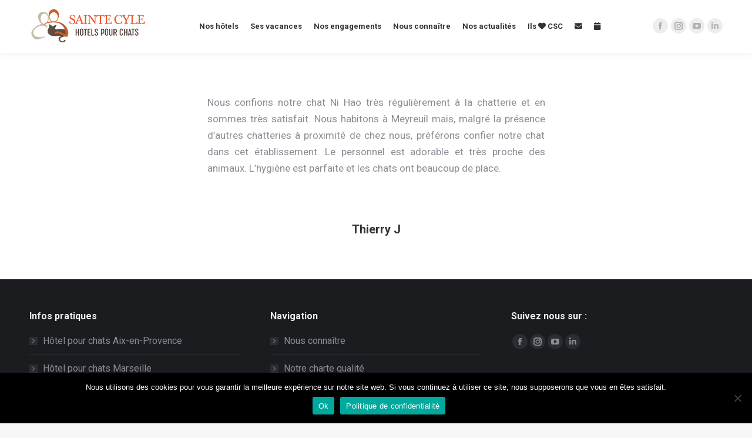

--- FILE ---
content_type: text/html; charset=UTF-8
request_url: https://www.chatteriesaintecyle.com/dt_testimonials/thierry-j/
body_size: 26182
content:
<!DOCTYPE html>
<!--[if !(IE 6) | !(IE 7) | !(IE 8)  ]><!-->
<html lang="fr-FR" class="no-js">
<!--<![endif]-->
<head>
	<meta charset="UTF-8" />
				<meta name="viewport" content="width=device-width, initial-scale=1, maximum-scale=1, user-scalable=0"/>
			<meta name="theme-color" content="#e95e27"/>	<link rel="profile" href="https://gmpg.org/xfn/11" />
	<meta name='robots' content='noindex, follow' />
	<style>img:is([sizes="auto" i], [sizes^="auto," i]) { contain-intrinsic-size: 3000px 1500px }</style>
	
<!-- Google Tag Manager for WordPress by gtm4wp.com -->
<script data-cfasync="false" data-pagespeed-no-defer>
	var gtm4wp_datalayer_name = "dataLayer";
	var dataLayer = dataLayer || [];
</script>
<!-- End Google Tag Manager for WordPress by gtm4wp.com -->
	<!-- This site is optimized with the Yoast SEO plugin v26.2 - https://yoast.com/wordpress/plugins/seo/ -->
	<title>Thierry J - Chatterie Saint Cyle</title>
<link data-rocket-preload as="style" href="https://fonts.googleapis.com/css?family=Roboto%3A400%2C500%2C600%2C700&#038;display=swap" rel="preload">
<link href="https://fonts.googleapis.com/css?family=Roboto%3A400%2C500%2C600%2C700&#038;display=swap" media="print" onload="this.media=&#039;all&#039;" rel="stylesheet">
<noscript><link rel="stylesheet" href="https://fonts.googleapis.com/css?family=Roboto%3A400%2C500%2C600%2C700&#038;display=swap"></noscript>
<style id="rocket-critical-css">p:empty:before{content:"​"}.wpcf7 .screen-reader-response{position:absolute;overflow:hidden;clip:rect(1px,1px,1px,1px);height:1px;width:1px;margin:0;padding:0;border:0}.wpcf7 form .wpcf7-response-output{margin:2em 0.5em 1em;padding:0.2em 1em;border:2px solid #00a0d2}.wpcf7 form.resetting .wpcf7-response-output{display:none}.wpcf7-form-control-wrap{position:relative}.wpcf7 .ajax-loader{visibility:hidden;display:inline-block;background-color:#23282d;opacity:0.75;width:24px;height:24px;border:none;border-radius:100%;padding:0;margin:0 24px;position:relative}.wpcf7 .ajax-loader::before{content:'';position:absolute;background-color:#fbfbfc;top:4px;left:4px;width:6px;height:6px;border:none;border-radius:100%;transform-origin:8px 8px;animation-name:spin;animation-duration:1000ms;animation-timing-function:linear;animation-iteration-count:infinite}@media (prefers-reduced-motion:reduce){.wpcf7 .ajax-loader::before{animation-name:blink;animation-duration:2000ms}}@keyframes spin{from{transform:rotate(0deg)}to{transform:rotate(360deg)}}@keyframes blink{from{opacity:0}50%{opacity:1}to{opacity:0}}.wpcf7 input[type="email"]{direction:ltr}#cookie-notice{position:fixed;min-width:100%;height:auto;z-index:100000;font-size:13px;letter-spacing:0;line-height:20px;left:0;text-align:center;font-weight:normal;font-family:-apple-system,BlinkMacSystemFont,Arial,Roboto,"Helvetica Neue",sans-serif}#cookie-notice,#cookie-notice *{-webkit-box-sizing:border-box;-moz-box-sizing:border-box;box-sizing:border-box}#cookie-notice.cn-animated{-webkit-animation-duration:0.5s!important;animation-duration:0.5s!important;-webkit-animation-fill-mode:both;animation-fill-mode:both}#cookie-notice .cookie-notice-container{display:block}.cn-position-bottom{bottom:0}.cookie-notice-container{padding:15px 30px;text-align:center;width:100%;z-index:2}.cn-close-icon{position:absolute;right:15px;top:50%;margin-top:-10px;width:15px;height:15px;opacity:0.5;padding:10px;outline:none}.cn-close-icon:before,.cn-close-icon:after{position:absolute;content:' ';height:15px;width:2px;top:3px;background-color:#fff}.cn-close-icon:before{transform:rotate(45deg)}.cn-close-icon:after{transform:rotate(-45deg)}#cookie-notice .cn-button{margin:0 0 0 10px;border:none}.cn-button{font-family:-apple-system,BlinkMacSystemFont,Arial,Roboto,"Helvetica Neue",sans-serif;font-weight:normal;font-size:13px;letter-spacing:0.25px;line-height:20px;margin:0;padding:0;text-align:center;text-transform:none;display:inline-block;touch-action:manipulation;white-space:nowrap;outline:none;box-shadow:none;text-shadow:none;border:none;-webkit-border-radius:3px;-moz-border-radius:3px;border-radius:3px}.cn-button.bootstrap{text-decoration:none;padding:8.5px 10px;line-height:1}.cn-button.bootstrap{color:#fff;background:#20C19E}.cn-text-container{margin:0 0 6px 0}.cn-text-container,.cn-buttons-container{display:inline-block}#cookie-notice.cookie-notice-visible.cn-effect-fade{-webkit-animation-name:fadeIn;animation-name:fadeIn}#cookie-notice.cn-effect-fade{-webkit-animation-name:fadeOut;animation-name:fadeOut}@-webkit-keyframes fadeIn{from{opacity:0}to{opacity:1}}@keyframes fadeIn{from{opacity:0}to{opacity:1}}@-webkit-keyframes fadeOut{from{opacity:1}to{opacity:0}}@keyframes fadeOut{from{opacity:1}to{opacity:0}}@media all and (max-width:900px){.cookie-notice-container #cn-notice-text{display:block}.cookie-notice-container #cn-notice-buttons{display:block}#cookie-notice .cn-button{margin:0 5px 5px 5px}}@media all and (max-width:480px){.cookie-notice-container{padding:15px 25px}}.vc_row:after,.vc_row:before{content:" ";display:table}.vc_row:after{clear:both}.vc_column_container{width:100%}.vc_row{margin-left:-15px;margin-right:-15px}.vc_col-lg-6,.vc_col-md-8,.vc_col-sm-12{position:relative;min-height:1px;padding-left:15px;padding-right:15px;-webkit-box-sizing:border-box;-moz-box-sizing:border-box;box-sizing:border-box}@media (min-width:768px){.vc_col-sm-12{float:left}.vc_col-sm-12{width:100%}}@media (min-width:992px){.vc_col-md-8{float:left}.vc_col-md-8{width:66.66666667%}.vc_col-md-offset-2{margin-left:16.66666667%}}@media (min-width:1200px){.vc_col-lg-6{float:left}.vc_col-lg-6{width:50%}.vc_col-lg-offset-3{margin-left:25%}}#content .wpb_text_column :last-child,#content .wpb_text_column p:last-child,.wpb_text_column :last-child,.wpb_text_column p:last-child{margin-bottom:0}.wpb_content_element{margin-bottom:35px}.vc_column-inner::after,.vc_column-inner::before{content:" ";display:table}.vc_column-inner::after{clear:both}.vc_column_container{padding-left:0;padding-right:0}.vc_column_container>.vc_column-inner{box-sizing:border-box;padding-left:15px;padding-right:15px;width:100%}article,footer,header,section{display:block}*{padding:0;margin:0}html{font-size:100%;-webkit-text-size-adjust:100%;-ms-text-size-adjust:100%}ul{list-style:none}img{border:0;-ms-interpolation-mode:bicubic}form{margin:0}button,input{font-size:100%;margin:0;vertical-align:baseline}button,input{line-height:normal}button,input[type=submit]{-webkit-appearance:button}button::-moz-focus-inner,input::-moz-focus-inner{border:0;padding:0}@keyframes fadeOut{0%{opacity:1}100%{opacity:0}}.pswp{display:none;position:absolute;width:100%;height:100%;left:0;top:0;-ms-touch-action:none;touch-action:none;z-index:9500;-webkit-text-size-adjust:100%;-webkit-backface-visibility:hidden;outline:0}.pswp::after,.pswp::before{content:' ';display:table}.pswp *{-webkit-box-sizing:border-box;box-sizing:border-box}.pswp__bg{position:absolute;left:0;top:0;width:100%;height:100%;background:#000;opacity:0;-webkit-transform:translateZ(0);transform:translateZ(0);-webkit-backface-visibility:hidden;will-change:opacity}.pswp__scroll-wrap{position:absolute;left:0;top:0;width:100%;height:100%;overflow:hidden}.pswp__container{-ms-touch-action:none;touch-action:none;position:absolute;left:0;right:0;top:0;bottom:0;-webkit-backface-visibility:hidden}.pswp__container{-webkit-touch-callout:none}.pswp__item{position:absolute;left:0;right:0;top:0;bottom:0;overflow:hidden}.pswp__caption .pswp__caption__center{text-align:center}.pswp button.pswp__button{height:43px;background:0 0!important;font-family:icomoon-the7-font;font-size:16px;line-height:1;text-rendering:auto;-webkit-font-smoothing:antialiased;color:#fff;opacity:.5}.pswp button.pswp__button--close{font-size:21px}.pswp__button--close:before{content:"\eb00"}.pswp__button--share:before{content:"\ea04"}.pswp .pswp__button--arrow--left:before,.pswp .pswp__button--arrow--right:before{top:0}.pswp .pswp__button--arrow--left:before{content:"\f052"!important;background:0 0!important}.pswp .pswp__button--arrow--right:before{content:"\f053"!important;background:0 0!important}.pswp .pswp__share-tooltip{border-radius:0}.pswp__share-tooltip:before{content:'';display:block;width:0;height:0;position:absolute;top:-12px;right:15px;border:6px solid transparent;border-bottom-color:#FFF}.pswp__button{position:relative;background:0 0;overflow:visible;-webkit-appearance:none;display:block;border:0;padding:0;margin:0;float:right;opacity:.75;-webkit-box-shadow:none;box-shadow:none}.pswp__button::-moz-focus-inner{padding:0;border:0}.pswp__button,.pswp__button--arrow--left:before,.pswp__button--arrow--right:before{width:44px;height:44px}.pswp__button--fs{display:none}.pswp__button--zoom{display:none}.pswp__button--arrow--left,.pswp__button--arrow--right{background:0 0;top:50%;margin-top:-50px;width:70px;height:100px;position:absolute}.pswp__button--arrow--left{left:0}.pswp__button--arrow--right{right:0}.pswp__button--arrow--left:before,.pswp__button--arrow--right:before{content:'';top:35px;background-color:rgba(0,0,0,.3);height:30px;width:32px;position:absolute}.pswp__button--arrow--left:before{left:6px}.pswp__button--arrow--right:before{left:0;right:6px}.pswp__share-modal{display:block;background:rgba(0,0,0,.5);width:100%;height:100%;top:0;left:0;padding:10px;position:absolute;z-index:1600;opacity:0;-webkit-backface-visibility:hidden;will-change:opacity}.pswp__share-modal--hidden{display:none}.pswp__share-tooltip{min-width:150px;z-index:1620;position:absolute;background:#FFF;top:56px;border-radius:2px;display:block;width:auto;right:44px;-webkit-box-shadow:0 2px 5px rgba(0,0,0,.25);box-shadow:0 2px 5px rgba(0,0,0,.25);-webkit-transform:translateY(6px);-ms-transform:translateY(6px);transform:translateY(6px);-webkit-backface-visibility:hidden;will-change:transform}.pswp__counter{position:absolute;left:0;top:0;height:44px;font-size:13px;line-height:44px;color:#FFF;opacity:.75;padding:0 10px}.pswp__caption{position:absolute;left:0;bottom:0;width:100%;min-height:44px}.pswp__caption__center{text-align:left;max-width:420px;margin:0 auto;font-size:13px;padding:10px;line-height:20px;color:#CCC}.pswp__preloader{width:44px;height:44px;position:absolute;top:0;left:50%;margin-left:-22px;opacity:0;will-change:opacity;direction:ltr}.pswp__preloader__icn{width:20px;height:20px;margin:12px}@media screen and (max-width:1024px){.pswp__preloader{position:relative;left:auto;top:auto;margin:0;float:right}}.pswp__ui{-webkit-font-smoothing:auto;visibility:visible;opacity:1;z-index:1550}.pswp__top-bar{position:absolute;left:0;top:0;height:44px;width:100%}.pswp__caption,.pswp__top-bar{-webkit-backface-visibility:hidden;will-change:opacity}.pswp__caption,.pswp__top-bar{background-color:rgba(0,0,0,.5)}.pswp__ui--hidden .pswp__button--arrow--left,.pswp__ui--hidden .pswp__button--arrow--right,.pswp__ui--hidden .pswp__caption,.pswp__ui--hidden .pswp__top-bar{opacity:.001}.page-inner{-ms-grid-column:1;-ms-grid-row:2;grid-area:page-inner}#main-slideshow,.photo-scroller{-ms-grid-column:1;-ms-grid-row:2;grid-area:slider}.masthead{-ms-grid-column:1;-ms-grid-row:1;grid-area:header}.side-header-v-stroke.masthead,.side-header.masthead{-ms-grid-column:1;grid-area:header-side}.checkout-page-title{grid-area:checkout;-ms-grid-column:1;-ms-grid-row:4}.page-title{-ms-grid-column:1;-ms-grid-row:3;grid-area:title}.fancy-header{-ms-grid-column:1;-ms-grid-row:3;grid-area:fancyheader}.elementor-location-header{grid-area:elementor-header}#main{-ms-grid-column:1;-ms-grid-row:5;grid-area:main}.footer{-ms-grid-column:1;-ms-grid-row:6;grid-area:footer}.responsive-off .sidebar{grid-area:sidebar;-ms-grid-row:1}.responsive-off .content{grid-area:content;-ms-grid-row:1}.content,.wf-cell,.wf-wrap,.wpb_row{box-sizing:border-box}.footer .widget,.wf-cell{display:inline-block;vertical-align:top;padding:0 22px}.wf-1-3{width:33.3333%}.wf-float-left{float:left}.wf-float-right{float:right}.wf-container{font-size:0;line-height:0;word-spacing:-4px;margin:0 -22px;padding:0}.wf-wrap{max-width:100%;padding:0 44px;margin:0 auto}.dt-posts-preload.iso-preloader .dt-posts-preload-activity:before{border-color:#fff transparent transparent;border-right-color:#fff!important}.iso-preloader .dt-posts-preload-activity:after{display:none}.iso-preloader .dt-posts-preload-activity:before{position:absolute;top:50%;left:50%;margin:-15px 0 0 -15px;width:50px;height:50px;border-radius:40px;box-sizing:border-box;background-color:transparent;border:2px solid;animation:dt-spin 1s infinite linear .2s}@keyframes dt-spin{0%{opacity:1}100%{opacity:1;transform:rotate(360deg)}}.dt-posts-preload .dt-posts-preload-activity{position:fixed;display:block;z-index:2000;top:50%;left:50%;margin:-25px 0 0 -25px;width:50px;height:50px;border-radius:50%}.dt-posts-preload .dt-posts-preload-activity:before{width:32px;height:32px;margin:-16px 0 0 -16px;border:3px solid #fff;border-right-color:transparent!important;border-left-color:transparent!important;animation:dt-posts-loader-rotation 1s linear infinite;content:''}@keyframes dt-posts-loader-rotation{0%{transform:rotate(0)}100%{transform:rotate(359deg)}}.sidebar-none .content{width:100%}.footer .widget{margin-bottom:30px}.widget:after,.widget:before{content:"";display:table;clear:both}.widget-title{margin-bottom:15px;clear:both}.widget .soc-ico{padding:5px 0 10px}.custom-menu li{margin:6px 0 0;padding:7px 0 0}.dividers-on.custom-menu li{margin:9px 0 0;padding:10px 0 0}.custom-menu>li:first-child{border:none!important;margin-top:0;padding-top:0}.custom-menu a{text-decoration:none}.custom-menu a{position:relative;display:inline-block}.show-arrow.custom-menu a{padding-left:23px}.custom-menu.show-arrow a:before{height:14px;content:""}.custom-menu.show-arrow a:before,.widget_presscore-custom-menu-one .custom-menu.show-arrow a:after{position:absolute;width:14px;top:50%;transform:translateY(-50%);left:0}.widget_presscore-custom-menu-one .custom-menu.show-arrow a:after{content:"\f007";font-family:icomoon-the7-font;speak:none;font-style:normal;font-weight:400;font-variant:normal;text-transform:none;font-size:7px;line-height:14px;text-align:center}.custom-menu{padding-bottom:10px}.custom-menu>li:first-child{margin-top:0;padding-top:0;border-top:none!important}.textwidget{margin-bottom:10px}.textwidget a{text-decoration:none}.textwidget *{max-width:100%}.textwidget input{width:100%}body{overflow-x:hidden}h4{margin-bottom:10px;clear:both}p{margin-bottom:10px}a{text-decoration:underline}.assistive-text{position:absolute!important;clip:rect(1px,1px,1px,1px)}.wf-container:before{content:"";display:table}.wf-container:after{content:"";display:table;clear:both}#page{position:relative;overflow:hidden}.main-gradient{display:none}#main{padding:50px 0}.screen-reader-text{clip:rect(1px,1px,1px,1px);height:1px;overflow:hidden;position:absolute!important;width:1px}#page .skip-link{background-color:#f1f1f1;box-shadow:0 0 1px 1px rgba(0,0,0,.2);color:#21759b;display:block;font-size:14px;font-weight:700;left:-9999em;outline:0;padding:15px 23px 14px;text-decoration:none;text-transform:none;top:-9999em}input[type=email]:not(.elementor-field){margin-bottom:10px;border-style:solid;box-sizing:border-box}input[type=email]{-webkit-appearance:none;-moz-appearance:none;-ms-appearance:none;appearance:none;outline:0}.wpcf7-form input[type=email]{width:100%}.popup-message-style #page .wpcf7-response-output{position:fixed;top:50%;left:100%}input[type=submit]{position:relative;display:inline-block;text-decoration:none;white-space:nowrap}.btn-flat .wpcf7-form input[type=submit]:after,.btn-flat .wpcf7-submit:after,.btn-flat input[type=submit]:not([name=update_cart]):after{position:absolute;display:block;top:0;left:0;width:100%;height:100%;content:"";border-radius:inherit}.soc-ico{overflow:hidden}.soc-ico a{position:relative;display:-ms-inline-flexbox;display:-ms-inline-flex;display:inline-flex;-ms-align-items:center;-ms-flex-align:center;align-items:center;-ms-flex-pack:center;-ms-justify-content:center;justify-content:center;margin:2px;width:26px;height:26px;line-height:26px;text-align:center;border-radius:50%;box-sizing:border-box;text-decoration:none}.soc-ico a .soc-font-icon{position:relative;z-index:1;font-size:16px}.soc-ico a:after,.soc-ico a:before{position:absolute;top:0;left:0;width:26px;height:26px;content:"";border-radius:inherit}.soc-ico a:before{opacity:1}.soc-ico a:after{opacity:0}.soc-ico a{text-decoration:none}.dt-text-title{grid-area:header;max-width:100%}.dt-text-desc{grid-area:desc;max-width:100%}.icon-with-text-shortcode .text-icon{grid-area:icon;text-decoration:none}.icon-with-text-shortcode .default-btn-shortcode{justify-self:start;grid-area:button}.masthead{position:relative;z-index:102;box-sizing:border-box}.masthead:not(.side-header){display:-ms-flexbox;-ms-flex-direction:column}.top-bar{position:relative;display:-ms-flexbox;display:-ms-flex;display:flex;margin-top:0;box-sizing:border-box}.top-bar-bg,.top-bar:after{position:absolute;bottom:0;left:0;width:100%;height:100%;content:"";box-sizing:content-box}.top-bar:after{height:1px}.top-bar-bg,.top-bar.full-width-line:after{padding:0 1000px;margin-left:-1000px}.top-bar>.mini-widgets{display:-ms-flexbox;display:-ms-flex;display:flex;-ms-align-items:center;-ms-flex-align:center;align-items:center;-ms-flex:1 1 auto;flex:1 1 auto;-ms-justify-content:flex-start;justify-content:flex-start;-ms-flex-pack:start;-ms-flex-flow:row wrap;flex-flow:row wrap}.top-bar .mini-widgets.right-widgets,.top-bar .mini-widgets:last-child{-ms-justify-content:flex-end;justify-content:flex-end;-ms-flex-pack:end}.top-bar *{font-size:inherit;line-height:inherit}.top-bar.top-bar-empty{position:absolute;visibility:hidden;opacity:0}.top-bar a{text-decoration:none}.branding{line-height:0;font-size:0}.branding>a{display:block}.branding a img,.branding img{max-width:100%;height:auto}.branding .mobile-logo{display:none}.mobile-mini-widgets{max-width:calc(100% - 45px)}.masthead .mini-widgets>*{display:inline-block;margin-left:10px;margin-right:10px}.dt-mobile-header .mobile-mini-widgets-in-menu>*{margin:5px 20px 5px 0}.masthead:not(.side-header) .mini-widgets>.first,.masthead:not(.side-header) .mini-widgets>:first-child{margin-left:0}.masthead:not(.side-header) .mini-widgets>.last,.masthead:not(.side-header) .mini-widgets>:last-child{margin-right:0}.masthead .soc-ico{display:inline-block;vertical-align:middle}.masthead .soc-ico a{line-height:22px}.menu-line{position:absolute;display:inline-block;left:0;width:22px;height:2px;content:'';transform-origin:1.5px center}.menu-line:nth-of-type(3){top:7px}.menu-line:first-of-type{top:-7px}.dt-mobile-menu-icon{text-decoration:none}.dt-mobile-menu-icon .menu-line{z-index:2}.dt-close-mobile-menu-icon,.dt-mobile-menu-icon{position:relative}.dt-close-mobile-menu-icon:after,.dt-close-mobile-menu-icon:before,.dt-mobile-menu-icon:after,.dt-mobile-menu-icon:before{position:absolute;top:0;left:0;width:100%;height:100%;content:"";border-radius:inherit;box-sizing:border-box}.dt-close-mobile-menu-icon:after,.dt-mobile-menu-icon:after{opacity:0}.dt-close-mobile-menu-icon:before,.dt-mobile-menu-icon:before{opacity:1}.lines-button{z-index:2}.dt-mobile-menu-icon .lines-button{position:relative;margin-right:0;text-align:center}.small-mobile-menu-icon .dt-mobile-menu-icon .lines-button{height:16px;width:22px}.small-mobile-menu-icon .dt-mobile-menu-icon .menu-line{width:22px;height:2px}.menu-line:after,.menu-line:before{position:absolute;top:0;left:0;width:100%;height:100%;content:"";border-radius:inherit;box-sizing:border-box}.menu-line:after{opacity:0}.menu-line:before{opacity:1}.dt-mobile-menu-icon .menu-line{max-width:100%;position:absolute}.dt-mobile-menu-icon .menu-line:first-of-type{top:0}.dt-mobile-menu-icon .menu-line:nth-of-type(2){top:7px}.dt-mobile-menu-icon .menu-line:nth-of-type(3){top:14px}.main-nav>li{position:relative;display:-ms-flexbox;display:-ms-flex;display:flex}.main-nav>li>a{text-decoration:none}.main-nav>li>a{position:relative;display:-ms-flexbox;display:-ms-flex;display:flex;-ms-align-items:center;-ms-flex-align:center;align-items:center}.menu-text{display:block}.top-header .main-nav .menu-text:after{position:absolute;top:50%;margin-top:-4px;right:0;width:8px;height:8px}.l-to-r-line>li>a>span{position:relative;display:block}.l-to-r-line>li>a i.underline{position:absolute;display:block;left:1px;bottom:-5px;overflow:hidden;width:0;background-color:transparent;opacity:.85}.sub-nav{position:absolute;visibility:hidden;z-index:200;top:100%;left:0;width:240px;opacity:0}.sub-nav{padding:0;box-shadow:0 0 4px rgba(0,0,0,.2);box-sizing:border-box}.sub-nav>li{position:relative;display:block;box-sizing:border-box}.sub-nav li:first-child:before{display:none}.sub-nav>li>a{position:relative;display:-ms-flexbox;display:-ms-flex;display:flex;-ms-align-items:center;-ms-flex-align:center;align-items:center;-ms-align-content:center;align-content:center;-ms-flex-line-pack:center;text-decoration:none}.sub-nav li a{box-sizing:border-box}.dt-mobile-header .sub-nav>li,.mobile-main-nav>li{display:-ms-flexbox;display:-ms-flex;display:flex;-ms-flex-flow:row wrap;flex-flow:row wrap}.dt-mobile-header .mobile-main-nav>li>.sub-nav{position:relative;display:none;top:0;left:0;width:100%;padding:0;visibility:visible;opacity:1;z-index:auto}.mobile-main-nav .sub-nav{background:0 0;box-shadow:none}.mobile-header-bar,.mobile-header-space{display:none}.dt-mobile-header{position:fixed;top:0;height:100%;min-height:100%;width:500px;max-width:100%;z-index:9602;box-sizing:border-box;background-color:grey;transform:translate3d(-100%,0,0);overflow:hidden}.right-mobile-menu .dt-mobile-header{right:0;transform:translate3d(100%,0,0)}html:not(.touchevents) .dt-mobile-header::-webkit-scrollbar{width:13px}html:not(.touchevents) .dt-mobile-header::-webkit-scrollbar-thumb{border-radius:10px;background-color:#1ebac8;border:4px solid #fff;box-sizing:border-box}.mobile-header-scrollbar-wrap{position:relative;width:100%;display:-ms-flexbox;display:-ms-flex;display:flex;-ms-flex-flow:column nowrap;flex-flow:column nowrap}.mobile-mini-widgets-in-menu,.show-on-first-switch,.show-on-second-switch{display:none}.mobile-mini-widgets-in-menu{padding:30px 0}.mobile-sticky-header-overlay{position:fixed;top:0;left:0;width:100%;height:100%;opacity:0;visibility:hidden}.mobile-main-nav{display:-ms-flexbox;display:-ms-flex;display:flex;-ms-flex-flow:column nowrap;flex-flow:column nowrap;-ms-flex:10 1 auto;flex:10 1 auto}.mobile-main-nav>li{position:relative;display:-ms-flexbox;display:-ms-flex;display:flex}.mobile-menu-show-divider .mobile-main-nav>li:before{content:"";position:absolute;top:-.5px;height:0;width:100%;max-width:100%;left:0}.mobile-menu-show-divider .mobile-main-nav>li:first-child:before{display:none}.mobile-main-nav>li>a{text-decoration:none;position:relative;display:-ms-flexbox;display:-ms-flex;display:flex;-ms-align-items:center;-ms-flex-align:center;align-items:center;padding:10px 30px 10px 0;-ms-flex-positive:1;-ms-flex-grow:1;flex-grow:1}.dt-mobile-header .next-level-button{position:relative;right:0;display:-ms-flexbox;display:-ms-flex;display:flex;-ms-align-self:center;-ms-flex-item-align:center;align-self:center;-ms-align-items:center;-ms-flex-align:center;align-items:center;-ms-flex-pack:center;-ms-justify-content:center;justify-content:center;min-width:30px}.dt-mobile-header .next-level-button:before{content:"\ef02";font-family:icomoon-the7-font;speak:none;font-weight:400;font-variant:normal;text-transform:none;font-size:16px;line-height:1;font-style:normal}.mobile-main-nav .menu-item a i{margin-right:6px}.mobile-main-nav .sub-nav{margin-left:20px}#page #mobile-menu .sub-nav>li{padding:0;width:100%}#page .mobile-main-nav .sub-nav{width:100%}.mobile-main-nav .sub-nav>li>a{padding:10px 30px 10px 0;margin:0;-ms-flex-positive:1;-ms-flex-grow:1;flex-grow:1}.dt-mobile-menu-icon,.lines-button{display:-ms-inline-flexbox;display:-ms-inline-flex;display:inline-flex;-ms-align-items:center;-ms-flex-align:center;align-items:center;-ms-flex-pack:center;-ms-justify-content:center;justify-content:center}.dt-close-mobile-menu-icon{display:-ms-inline-flexbox;display:-ms-inline-flex;display:inline-flex;-ms-align-items:center;-ms-flex-align:center;align-items:center;-ms-flex-pack:center;-ms-justify-content:center;justify-content:center;position:absolute;top:0;z-index:9999;opacity:0;min-width:12px;min-height:12px}.dt-close-mobile-menu-icon .close-line-wrap{position:relative;width:22px;height:100%}.fade-medium-mobile-menu-close-icon .dt-close-mobile-menu-icon .close-line-wrap{width:20px;height:20px}.dt-close-mobile-menu-icon span{position:relative;display:block;margin:0;z-index:2}.dt-close-mobile-menu-icon .close-line{display:inline-block;transform-origin:50% 50%;width:22px;height:2px;position:absolute;left:0;content:''}.fade-medium-mobile-menu-close-icon .dt-close-mobile-menu-icon .close-line{width:20px;top:50%;margin-top:-1px}.dt-close-mobile-menu-icon .close-line:nth-child(2){display:none}.dt-close-mobile-menu-icon .close-line:after,.dt-close-mobile-menu-icon .close-line:before{position:absolute;top:0;left:0;width:100%;height:100%;content:"";border-radius:inherit;box-sizing:border-box}.dt-close-mobile-menu-icon .close-line:after{opacity:0}.dt-close-mobile-menu-icon .close-line:before{opacity:1}.dt-close-mobile-menu-icon .close-line:first-child{transform:rotate3d(0,0,1,45deg)}.dt-close-mobile-menu-icon .close-line:last-child{transform:rotate3d(0,0,1,-45deg)}.masthead .mobile-header-bar{position:relative;min-height:150px;width:100%;-ms-align-items:stretch;-ms-flex-align:stretch;align-items:stretch;-ms-align-content:stretch;align-content:stretch;-ms-justify-content:space-between;justify-content:space-between;-ms-flex-pack:justify}.mobile-header-bar>*{display:-ms-flexbox;display:-ms-flex;display:flex;-ms-align-items:center;-ms-flex-align:center;align-items:center}.mobile-header-bar .mobile-branding{line-height:0}.mobile-header-bar .mobile-branding img{max-width:100%;height:auto}.phantom-sticky.phantom-custom-logo-on .sticky-off .branding .sticky-logo{display:none;opacity:0}.phantom-sticky .branding>a:not(.same-logo){opacity:0;display:block!important;position:absolute;left:-100%}.phantom-sticky .sticky-off .branding>a:not(.sticky-logo){opacity:1;position:static}.footer{padding:0}.footer.solid-bg .wf-container-footer{border-top:none}.wf-container-footer{padding-top:50px}.footer .widget{box-sizing:border-box}#bottom-bar{position:relative;z-index:9;margin:0 auto}#bottom-bar .wf-container-bottom{display:-ms-flexbox;display:-ms-flex;display:flex;-ms-align-items:center;-ms-flex-align:center;align-items:center;-ms-flex-pack:space-between;-ms-justify-content:space-between;justify-content:space-between;box-sizing:border-box}#bottom-bar p{margin-bottom:0}.bottom-text-block{text-align:right}#branding-bottom{padding:10px 10px 10px 0;line-height:0;font-size:0}#bottom-bar .wf-float-left{margin-right:10px}#bottom-bar .wf-float-right{display:-ms-flexbox;display:-ms-flex;display:flex;flex-grow:1;-ms-flex-pack:flex-end;-ms-justify-content:flex-end;justify-content:flex-end;margin-left:10px;margin-right:0}#bottom-bar a{text-decoration:none}.scroll-top{position:fixed;display:-ms-flexbox;display:-ms-flex;display:flex;-ms-align-items:center;-ms-flex-align:center;align-items:center;-ms-flex-pack:center;-ms-justify-content:center;justify-content:center;right:10px;bottom:10px;width:40px;height:40px;opacity:0;z-index:-1;filter:alpha(opacity=0);-ms-filter:"progid:DXImageTransform.Microsoft.Alpha(Opacity=0)";text-decoration:none;background-color:#000;background-color:rgba(0,0,0,.2)}.scroll-top:before{content:"\f0290";font-family:icomoon-the7-font;speak:none;font-style:normal;font-weight:400;font-variant:normal;text-transform:none;font-size:20px;line-height:1;color:#fff}@font-face{font-display:swap;font-family:icomoon-the7-font;src:url(https://www.chatteriesaintecyle.com/wp-content/themes/dt-the7/fonts/icomoon-the7-font/icomoon-the7-font.ttf?wi57p5) format('truetype'),url(https://www.chatteriesaintecyle.com/wp-content/themes/dt-the7/fonts/icomoon-the7-font/icomoon-the7-font.woff?wi57p5) format('woff');font-weight:400;font-style:normal}[class^=soc-font-]{font-family:icomoon-the7-font!important;speak:none;font-style:normal;font-weight:400;font-variant:normal;text-transform:none;line-height:1;-webkit-font-smoothing:antialiased;-moz-osx-font-smoothing:grayscale}.facebook .soc-font-icon:before{content:"\f106"}.instagram .soc-font-icon:before{content:"\f111"}.linkedin .soc-font-icon:before{content:"\f113"}.you-tube .soc-font-icon:before{content:"\f138"}.fas{-moz-osx-font-smoothing:grayscale;-webkit-font-smoothing:antialiased;display:inline-block;font-style:normal;font-variant:normal;text-rendering:auto;line-height:1}.fa-calendar:before{content:"\f133"}.fa-envelope:before{content:"\f0e0"}.fa-heart:before{content:"\f004"}@font-face{font-family:"Font Awesome 5 Free";font-style:normal;font-weight:400;font-display:swap;src:url(https://www.chatteriesaintecyle.com/wp-content/themes/dt-the7/fonts/FontAwesome/webfonts/fa-regular-400.eot);src:url(https://www.chatteriesaintecyle.com/wp-content/themes/dt-the7/fonts/FontAwesome/webfonts/fa-regular-400.eot?#iefix) format("embedded-opentype"),url(https://www.chatteriesaintecyle.com/wp-content/themes/dt-the7/fonts/FontAwesome/webfonts/fa-regular-400.woff2) format("woff2"),url(https://www.chatteriesaintecyle.com/wp-content/themes/dt-the7/fonts/FontAwesome/webfonts/fa-regular-400.woff) format("woff"),url(https://www.chatteriesaintecyle.com/wp-content/themes/dt-the7/fonts/FontAwesome/webfonts/fa-regular-400.ttf) format("truetype"),url(https://www.chatteriesaintecyle.com/wp-content/themes/dt-the7/fonts/FontAwesome/webfonts/fa-regular-400.svg#fontawesome) format("svg")}@font-face{font-family:"Font Awesome 5 Free";font-style:normal;font-weight:900;font-display:swap;src:url(https://www.chatteriesaintecyle.com/wp-content/themes/dt-the7/fonts/FontAwesome/webfonts/fa-solid-900.eot);src:url(https://www.chatteriesaintecyle.com/wp-content/themes/dt-the7/fonts/FontAwesome/webfonts/fa-solid-900.eot?#iefix) format("embedded-opentype"),url(https://www.chatteriesaintecyle.com/wp-content/themes/dt-the7/fonts/FontAwesome/webfonts/fa-solid-900.woff2) format("woff2"),url(https://www.chatteriesaintecyle.com/wp-content/themes/dt-the7/fonts/FontAwesome/webfonts/fa-solid-900.woff) format("woff"),url(https://www.chatteriesaintecyle.com/wp-content/themes/dt-the7/fonts/FontAwesome/webfonts/fa-solid-900.ttf) format("truetype"),url(https://www.chatteriesaintecyle.com/wp-content/themes/dt-the7/fonts/FontAwesome/webfonts/fa-solid-900.svg#fontawesome) format("svg")}.fas{font-family:"Font Awesome 5 Free"}.fas{font-weight:900}.content h4{clear:none}.masthead:not(.side-header){max-width:100%}.masthead:not(.side-header):not(.side-header-v-stroke):not(.side-header-menu-icon){box-sizing:border-box}@media all and (-ms-high-contrast:none),(-ms-high-contrast:active){.masthead:not(.side-header):not(.mixed-header){display:-ms-flexbox;-ms-flex-direction:column;-ms-align-content:space-between;align-content:space-between;-ms-flex-pack:center;-ms-justify-content:center;justify-content:center}.masthead:not(.side-header):not(.mixed-header) .top-bar,.masthead:not(.side-header):not(.mixed-header) .header-bar{width:100%}.masthead .header-bar{box-sizing:border-box}}.masthead:not(.side-header) .header-bar{position:relative;display:-ms-flexbox;display:-ms-flex;display:flex;-ms-align-items:stretch;-ms-flex-align:stretch;align-items:stretch;-ms-align-content:stretch;align-content:stretch;-ms-flex-line-pack:stretch;-ms-flex-pack:space-between;-ms-justify-content:space-between;justify-content:space-between;-ms-flex-pack:justify}.masthead:not(.side-header) .main-nav{display:-ms-flexbox;display:-ms-flex;display:flex;-ms-flex-flow:row wrap;flex-flow:row wrap;-ms-align-items:center;-ms-flex-align:center;align-items:center}.masthead:not(.side-header).full-height .main-nav{-ms-align-items:stretch;-ms-flex-align:stretch;align-items:stretch;-ms-align-content:stretch;align-content:stretch}.masthead:not(.side-header).full-height .header-bar .main-nav>li>a,.masthead:not(.side-header) .header-bar .main-nav>li>a{display:flex;display:-ms-flexbox;display:-ms-flex;-ms-align-content:center;align-content:center;-ms-flex-line-pack:stretch}.masthead:not(.side-header).full-height .main-nav>li>a{-ms-flex-positive:1;-ms-flex-grow:1;flex-grow:1;-ms-flex-pack:center;-ms-justify-content:center;justify-content:center}.inline-header .header-bar{-ms-flex-flow:row nowrap;flex-flow:row nowrap}.inline-header .branding,.inline-header .header-bar>.mini-widgets{display:-ms-flexbox;display:-ms-flex;display:flex;-ms-align-items:center;-ms-flex-align:center;align-items:center}.inline-header.center .main-nav{-ms-flex-positive:1;-ms-flex-grow:1;flex-grow:1}.inline-header.center .main-nav{-ms-flex-pack:center;-ms-justify-content:center;justify-content:center}:root{--the7-base-border-radius:0px;--the7-accent-color:#e95e27;--the7-title-color:#333333;--the7-links-color:#e95e27;--the7-filter-pointer-border-width:2px;--the7-filter-pointer-bg-radius:100px;--the7-general-border-radius:0px;--the7-text-big-line-height:28px;--the7-text-big-font-size:17px;--the7-button-normal-bg-color:#e95e27;--the7-button-hover-bg-color:#000000;--the7-big-button-border-radius:1px;--the7-medium-button-border-radius:1px;--the7-small-button-border-radius:1px}html,body,.wf-container>*{font:normal 17px / 28px "Roboto",Helvetica,Arial,Verdana,sans-serif;word-spacing:normal;color:#8b8d94}#main .wf-wrap{padding:0 50px 0 50px}.masthead:not(.side-header):not(.side-header-menu-icon) .header-bar{max-width:calc(1300px - 50px - 50px);margin:0 auto}.masthead:not(.side-header).full-width .header-bar{max-width:100%}.wf-container{margin:0 -50px 0 -50px}.wf-cell{padding:0 50px 0 50px}#footer .wf-wrap{padding:0 50px 0 50px}h4{color:#333333;font:normal 700 20px / 30px "Roboto",Helvetica,Arial,Verdana,sans-serif;text-transform:none}h4{color:#333333}a{color:#e95e27}#main>.wf-wrap,#bottom-bar>.wf-wrap,#footer>.wf-wrap{width:1300px}#main{padding:70px 0 70px 0}#main>.wf-wrap{padding:0 50px 0 50px}body{background:#f7f7f7 none no-repeat fixed center center;background-size:cover}#page{background:#ffffff none repeat center top;background-size:auto}#mobile-menu,.custom-menu a:before{border-radius:0px}.top-bar-bg{background:rgba(255,255,255,0) none repeat center center}.top-bar.full-width-line:after{border-bottom:1px solid rgba(51,51,51,0.11)}.top-bar{min-height:36px;padding:3px 50px 3px 50px}.masthead:not(.side-header):not(.side-header-menu-icon) .top-bar{max-width:calc(1300px);margin:0 auto}.masthead:not(.side-header).full-width .top-bar{max-width:100%}.top-bar,.top-bar a:not(.wpml-ls-link):not(.wpml-ls-item-toggle){color:#b1b4b8}.masthead .top-bar .soc-ico a,.masthead .top-bar .soc-ico{line-height:19px}.branding>a{padding:0px 5px 0px 0px}.masthead .mini-widgets .soc-ico a,.dt-mobile-header .soc-ico a{width:26px;height:26px;margin:0 2.5px;line-height:26px;border-radius:100px}.masthead .mini-widgets .soc-ico a:before,.masthead .mini-widgets .soc-ico a:after,.dt-mobile-header .soc-ico a:before,.dt-mobile-header .soc-ico a:after{width:26px;height:26px}.masthead .mini-widgets .soc-ico a:first-child,.dt-mobile-header .soc-ico a:first-child{margin-left:0}.masthead .mini-widgets .soc-ico a:last-child,.dt-mobile-header .soc-ico a:last-child{margin-right:0}.masthead .soc-ico .soc-font-icon,.dt-mobile-header .soc-ico .soc-font-icon{font-size:16px;line-height:26px}.masthead .soc-ico.custom-bg a:before,.dt-mobile-header .soc-ico.custom-bg a:before{background-color:rgba(0,0,0,0.07)}.masthead .soc-ico.hover-accent-bg a:after,.dt-mobile-header .soc-ico.hover-accent-bg a:after{background-color:#e95e27;background-image:none}.masthead .mini-widgets .soc-ico a:not(:hover) .soc-font-icon,.dt-mobile-header .soc-ico a:not(:hover) .soc-font-icon{color:#e95e27;color:#aeb1b5!important;background:none!important}.main-nav>li>a{margin:18px 14px 18px 14px;padding:4px 4px 4px 4px}.top-header .outside-item-remove-margin.main-nav>li:first-child>a{margin-left:0}.top-header .outside-item-remove-margin.main-nav>li:last-child>a{margin-right:0}.main-nav>li>a .menu-text{font:normal 700 16px / 20px "Roboto",Helvetica,Arial,Verdana,sans-serif;text-transform:none}.main-nav>li:not(.wpml-ls-item)>a .menu-text{color:#333333}.main-nav>li:not(.wpml-ls-item)>a{color:#333333}.l-to-r-line>li>a i.underline{bottom:-6px;background-color:#e95e27;background:#e95e27;background:-webkit-linear-gradient();background:linear-gradient();height:2px}li:not(.dt-mega-menu) .sub-nav{width:280px}.sub-nav{background-color:#ffffff;padding:9px 10px 9px 10px}.main-nav .sub-nav>li>a .menu-text{font:500 13px / 17px "Roboto",Helvetica,Arial,Verdana,sans-serif;text-transform:none}.main-nav .sub-nav>li:not(.wpml-ls-item)>a .menu-text{color:#333333}.main-nav .sub-nav>li:not(.wpml-ls-item)>a{color:#333333}.main-nav .sub-nav>li>a{margin:0px 0px 2px 0px;padding:10px 10px 10px 10px}.mobile-sticky-header-overlay{background-color:rgba(17,17,17,0.5)}.dt-mobile-header{background-color:#ffffff;width:330px}.dt-mobile-header .mobile-header-scrollbar-wrap{width:calc(330px - 13px);padding:45px 15px 30px 30px;box-sizing:border-box}html:not(.touchevents) .dt-mobile-header::-webkit-scrollbar-thumb{background:rgba(51,51,51,0.2);border-color:#ffffff}html:not(.touchevents) .dt-mobile-header::-webkit-scrollbar-track{background-color:#ffffff}.masthead:not(.side-header):not(.side-header-menu-icon) .mobile-header-bar{margin:0 auto;box-sizing:border-box}.masthead:not(.side-header).full-width .mobile-header-bar{max-width:100%}.dt-mobile-menu-icon{padding:12px 9px 12px 9px}.dt-mobile-menu-icon:not(.floating-btn){margin:0px 0px 0px 0px;border-radius:0px}.dt-mobile-menu-icon:not(.floating-btn) .menu-line:before{background-color:#e95e27;background:#333333!important}.dt-mobile-menu-icon:not(.floating-btn) .menu-line:after{background-color:#e95e27;background:#333333!important}.right-mobile-menu-close-icon .dt-close-mobile-menu-icon{right:0}.mobile-branding>a{padding:0px 0px 0px 0px}.mobile-main-nav>li>a{padding:10.4px 25px 10.4px 0}.mobile-menu-show-divider .mobile-main-nav>li>a{padding:15.2px 25px 15.2px 0}.dt-mobile-header .next-level-button{padding:10.4px 0;top:0;line-height:20px}.mobile-menu-show-divider.dt-mobile-header .next-level-button{padding:15.2px 0}.dt-mobile-header .next-level-button:before{line-height:20px}.mobile-main-nav>li>.sub-nav:last-child{margin-bottom:16px}.mobile-main-nav li>a .menu-text{font:700 16px / 20px "Roboto",Helvetica,Arial,Verdana,sans-serif;color:#333333;text-transform:none}.mobile-main-nav li>a{color:#333333}.mobile-main-nav>li.has-children>a:after,.mobile-main-nav .next-level-button{color:rgba(51,51,51,0.17)}.mobile-menu-show-divider .mobile-main-nav>li:before{border-bottom:1px solid rgba(51,51,51,0.12)}.mobile-main-nav .sub-nav>li>a,#page .mobile-main-nav .sub-nav li{padding:5.2px 0px 5.2px 0}.dt-mobile-header .mobile-main-nav li .sub-nav>li>a .menu-text{font:500 13px / 17px "Roboto",Helvetica,Arial,Verdana,sans-serif;color:#333333;text-transform:none}.mobile-main-nav .sub-nav li>a .menu-text{font-size:9px;line-height:13px}.mobile-main-nav>li.has-children>a{max-width:calc(100% - 55px)}.dt-close-mobile-menu-icon{padding:5px 5px 5px 5px;margin:15px 0px 0px 0px;border-radius:0px}.mobile-hamburger-close-bg-enable .dt-close-mobile-menu-icon:before{background-color:#e95e27}.mobile-hamburger-close-bg-hover-enable .dt-close-mobile-menu-icon:after{background-color:#e95e27}.dt-close-mobile-menu-icon span:after{background-color:#e95e27;background:#ffffff!important}.dt-close-mobile-menu-icon span:before{background-color:#e95e27;background:#ffffff!important}.masthead:not(.side-header):not(.side-header-v-stroke):not(.side-header-menu-icon) .header-bar{padding:0 50px 0 50px}.masthead:not(.mixed-header){background:#ffffff none repeat center center;background-size:auto}.masthead.shadow-decoration:not(.side-header-menu-icon):not(#phantom):not(.masthead-mobile-header){box-shadow:0 0 15px 1px rgba(0,0,0,0.07)}.widget-title{font:700 16px / 26px "Roboto",Helvetica,Arial,Verdana,sans-serif;text-transform:none;color:#333333}.footer .widget-title{color:#eeeeee}.widget-title{margin-bottom:15px}.footer .widget a{color:#8b8d94}.textwidget a{color:#333333}.footer .textwidget a{color:#eeeeee}.widget .custom-menu.dividers-on li{border-style:solid;border-width:1px;border-color:rgba(139,141,148,0.15);border-left:none;border-right:none;border-bottom:none}.footer .custom-menu.dividers-on li{border-style:solid;border-width:1px;border-color:rgba(139,141,148,0.15);border-left:none;border-right:none;border-bottom:none}.custom-menu a:after{color:rgba(173,175,179,0.999)}.footer .custom-menu a:after{color:rgba(139,141,148,0.5)}.custom-menu.show-arrow a:after{top:7.5px}.footer .custom-menu.show-arrow a:after{top:7px}.custom-menu a:not(:hover){color:#333333}.footer .custom-menu a:not(:hover){color:#eeeeee}.custom-menu a:before{top:7.5px}.footer .custom-menu a:before{top:7px}.footer .custom-menu a:before{background-color:rgba(139,141,148,0.15)}.dt-posts-preload .dt-posts-preload-activity{background-color:rgba(233,94,39,0.9)}.wpcf7-submit{font:normal 700 14px / 16px "Roboto",Helvetica,Arial,Verdana,sans-serif;text-transform:none;border-radius:var(--the7-medium-button-border-radius);border:0px solid #e95e27;padding:12px 18px 12px 18px}.wpcf7-submit,.wpcf7-form input[type="submit"],input[type="submit"]:not([name="update_cart"]){color:#ffffff;background-color:#e95e27;background:#e95e27;background:-webkit-linear-gradient();background:linear-gradient()}.footer .wpcf7-submit,.footer .wpcf7-form input[type="submit"],.footer input[type="submit"]:not([name="update_cart"]){color:#ffffff}.footer .soc-ico a:before{background-color:rgba(139,141,148,0.15)}#footer .soc-ico a:after{background-color:#e95e27;box-shadow:none}.footer .soc-ico a:not(:hover) .soc-font-icon{color:#8b8d94}input::-webkit-input-placeholder{color:rgba(139,141,148,0.5)}input:-moz-placeholder{color:rgba(139,141,148,0.5)}input[type="email"]{color:#8b8d94;border-top-width:1px;border-right-width:1px;border-bottom-width:1px;border-left-width:1px;padding:5px 15px 5px 15px;border-color:rgba(51,51,51,0.11);background-color:#fdfdfd;border-radius:2px}input[type="email"]{height:40px}input[type="submit"]:not([name="update_cart"]):not(.woocommerce-widget-layered-nav-dropdown__submit),.wpcf7-form input[type="submit"]{font:normal 700 14px / 16px "Roboto",Helvetica,Arial,Verdana,sans-serif;text-transform:none;border-radius:var(--the7-medium-button-border-radius);padding:12px 18px 12px 18px;min-height:40px;line-height:40px;padding-top:0;padding-bottom:0}.popup-message-style .wpcf7-response-output{background:#e95e27}#page .wpcf7-response-output,.popup-message-style .wpcf7-response-output{color:#ffffff!important;border:none}#page .wpcf7-response-output:before,.popup-message-style .wpcf7-response-output:before{color:#ffffff}#footer.solid-bg{background:#1a1c20 none repeat center top}.wf-container-footer{border-top:1px solid #1a1c20}#footer .wf-container-footer{padding-top:50px;padding-bottom:15px}#footer .wf-container{margin:0 -25px}.footer .widget{color:#8b8d94;padding:0 25px}.footer .widget{font:16px / 27px "Roboto",Helvetica,Arial,Verdana,sans-serif;text-transform:none}#footer>.wf-wrap,#footer #bottom-bar>.wf-wrap{padding:0 50px 0 50px}.wf-container-bottom{border-top:1px solid rgba(255,255,255,0.12)}.wf-container-bottom{padding:10px 0 10px 0;min-height:60px}#bottom-bar{font-size:14px;line-height:25px;color:#eeeeee}#bottom-bar a{color:#eeeeee}#branding-bottom{padding:8px 12px 8px 0px}.scroll-top{border-radius:0px}input[type="email"]{font:normal 16px / 27px "Roboto",Helvetica,Arial,Verdana,sans-serif;font-size:16px}.pswp button.pswp__button--arrow--left,.pswp button.pswp__button--arrow--right,.pswp .pswp__button--arrow--left:before,.pswp .pswp__button--arrow--right:before{font-size:62px;line-height:62px;min-height:62px}.popup-message-style .wpcf7-response-output{background-color:#e95e27}.masthead:not(.side-header):not(.mixed-header) .header-bar,.header-space{min-height:90px}.inline-header .header-bar>.mini-widgets{padding:0px 0px 0px 5px}.accent-subtitle-color .uvc-main-heading>*{display:inline-block}.uvc-heading.uvc-heading-default-font-sizes .uvc-main-heading h4{line-height:30px}@media screen and (min-width:993px){#page{display:-ms-grid;display:grid;-ms-grid-rows:auto;grid-template-rows:auto;-ms-grid-columns:100%;grid-template-columns:100%;grid-template-areas:"header" "slider" "title" "fancyheader" "elementor-header" "checkout" "main" "footer"}.dt-mobile-header,.dt-mobile-menu-icon,.mobile-header-space,.masthead .mobile-header-bar{display:none}.masthead:not(.side-header):not(.side-header-v-stroke):not(.side-header-menu-icon) .header-bar{padding-right:50px;padding-left:50px}.phantom-sticky .fixed-masthead.masthead{position:absolute;top:0;width:100%;z-index:500}.phantom-sticky.phantom-custom-logo-on .sticky-off .branding .sticky-logo{display:none;opacity:0}.phantom-sticky.phantom-custom-logo-on .sticky-off .branding .sticky-logo{visibility:hidden}.phantom-sticky.phantom-custom-logo-on .sticky-off .branding>a:not(.sticky-logo){visibility:visible}.masthead .in-top-bar-right:not(.show-on-desktop),.masthead .hide-on-desktop{visibility:hidden;position:absolute;left:-9999px}.masthead .in-top-bar-right:not(.show-on-desktop).display-none,.masthead .hide-on-desktop.display-none{display:none}}@media screen and (max-width:1200px){.masthead:not(.side-header):not(.side-header-v-stroke):not(.side-header-menu-icon) .header-bar{padding-right:20px;padding-left:20px}}@media screen and (max-width:600px){.top-bar{padding:3px 20px 3px 20px}}@media screen and (max-width:992px){#page{display:-ms-grid;display:grid;-ms-grid-rows:auto;grid-template-rows:auto;-ms-grid-columns:100%;grid-template-columns:100%;grid-template-areas:"header" "slider" "title" "fancyheader" "elementor-header" "checkout" "main" "footer"}.masthead{grid-area:header}.side-header.masthead,.side-header-v-stroke.masthead{grid-area:header;-ms-grid-column:1}.masthead:not(.side-header) .mobile-header-bar{padding:0 50px 0 50px;box-sizing:border-box}.mobile-header-space{grid-area:header}.masthead .main-nav,.masthead:not(.side-header) .main-nav,.masthead:not(.side-header) .header-bar,.header-space{display:none}.dt-mobile-header{display:block}body:not(.transparent) .masthead:not(.side-header){background-color:#ffffff}.sticky-mobile-header:not(.transparent):not(.hidden-header) .mobile-header-space{display:block}.masthead .mobile-header-bar{display:-ms-flexbox;display:-ms-flex;display:flex}.dt-mobile-menu-icon{display:-ms-inline-flexbox;display:-ms-inline-flex;display:inline-flex;-ms-align-items:center;-ms-flex-align:center;align-items:center}.masthead .mobile-header-bar{min-height:60px}.masthead.full-width{box-sizing:border-box}.top-bar .soc-ico a{float:none;display:inline-block;vertical-align:middle}.mobile-branding img.mobile-logo,.show-device-logo .branding img,.show-device-logo .mobile-branding img,.sticky-mobile-logo-first-switch,.sticky-mobile-logo-second-switch{display:none}.show-device-logo .branding img.mobile-logo,.show-device-logo .mobile-branding img.mobile-logo{display:block;max-width:100%;height:auto}.mobile-header-bar .mobile-mini-widgets{-ms-flex:1 1 0%;flex:1 1 0%;-ms-flex-flow:row wrap;flex-flow:row wrap}.first-switch-logo-left.first-switch-menu-right .mobile-header-bar{-ms-flex-pack:flex-start;-ms-justify-content:flex-start;justify-content:flex-start;-ms-flex-pack:start}.first-switch-logo-left.first-switch-menu-right .mobile-header-bar .mobile-branding{-ms-flex-pack:flex-start;-ms-justify-content:flex-start;justify-content:flex-start;-ms-flex-pack:start;-ms-flex-order:0;order:0}.first-switch-logo-left.first-switch-menu-right .mobile-header-bar .mobile-mini-widgets{-ms-flex-order:1;order:1;-ms-flex-pack:flex-end;-ms-justify-content:flex-end;justify-content:flex-end;-ms-flex-pack:end}.first-switch-logo-left.first-switch-menu-right .mobile-header-bar .mobile-navigation{-ms-flex-order:2;order:2}.mobile-mini-widgets-in-menu{display:-ms-flexbox!important;display:-ms-flex!important;display:flex!important;-ms-flex-flow:row wrap;flex-flow:row wrap;-ms-align-items:center;-ms-flex-align:center;align-items:center}.sticky-mobile-header .masthead{height:auto;width:100%}.sticky-mobile-header:not(.floating-navigation-below-slider) .masthead{top:0}}@media screen and (min-width:779px) and (max-width:992px){.mobile-mini-widgets-in-menu.first-switch-no-widgets{padding:0}.masthead .top-bar .mini-widgets>*,.dt-mobile-header .in-top-bar-right{display:none}.masthead .top-bar .right-widgets .in-top-bar-right{display:-ms-inline-flexbox;display:-ms-inline-flex;display:inline-flex}.first-switch-logo-left.first-switch-menu-right .mobile-header-bar .mobile-navigation{margin-left:10px}.dt-mobile-header .hide-on-first-switch{display:none}.mobile-mini-widgets-in-menu .in-menu-second-switch{display:none}}@media screen and (max-width:778px){.sticky-mobile-header .masthead{height:auto;width:100%}.masthead .top-bar .mini-widgets>*{margin:0 10px!important}.sticky-mobile-header:not(.transparent):not(.hidden-header) .mobile-header-space{display:block}.masthead .mobile-header-bar{min-height:60px}.masthead .top-bar .mini-widgets>*,.masthead .top-bar .right-widgets{display:none}.masthead .top-bar .left-widgets{-ms-flex-pack:center;-ms-justify-content:center;justify-content:center}.show-on-second-switch{display:-ms-flexbox!important;display:-ms-flex!important;display:flex!important;-ms-align-items:center;-ms-flex-align:center;align-items:center}.second-switch-logo-left.second-switch-menu-right .mobile-header-bar{-ms-flex-pack:flex-start;-ms-justify-content:flex-start;justify-content:flex-start;-ms-flex-pack:start}.second-switch-logo-left.second-switch-menu-right .mobile-header-bar .mobile-branding{-ms-flex-pack:flex-start;-ms-justify-content:flex-start;justify-content:flex-start;-ms-flex-pack:start;-ms-flex-order:0;order:0}.second-switch-logo-left.second-switch-menu-right .mobile-header-bar .mobile-mini-widgets{-ms-flex-order:1;order:1}.second-switch-logo-left.second-switch-menu-right .mobile-header-bar .mobile-navigation{-ms-flex-order:2;order:2}.second-switch-logo-left.second-switch-menu-right .mobile-header-bar .mobile-navigation{margin-left:10px}.show-mobile-logo .branding img,.show-device-logo .branding img.mobile-logo,.show-mobile-logo.show-device-logo .branding img,.show-mobile-logo .mobile-branding img,.show-device-logo .mobile-branding img.mobile-logo,.show-mobile-logo.show-device-logo .mobile-branding img{display:none}.show-mobile-logo .branding img.mobile-logo,.show-mobile-logo.show-device-logo .branding img.mobile-logo,.show-device-logo .branding img,.show-mobile-logo .mobile-branding img.mobile-logo,.show-mobile-logo.show-device-logo .mobile-branding img.mobile-logo,.show-device-logo .mobile-branding img{display:inline-block;max-width:100%;height:auto}}@media screen and (max-width:778px){#footer .wf-container-footer{padding-top:50px;padding-bottom:15px}#footer>.wf-wrap,#footer #bottom-bar>.wf-wrap{padding:0 20px 0 20px}}@media screen and (max-width:992px){.footer .widget{width:100%}}@media screen and (max-width:990px){#bottom-bar .wf-container-bottom{-ms-flex-flow:column wrap;flex-flow:column wrap;-ms-flex-pack:center;-ms-justify-content:center;justify-content:center}#bottom-bar .wf-container-bottom>div{margin:0}#branding-bottom,#bottom-bar .wf-float-left,#bottom-bar .wf-float-right{display:block;float:none;width:auto;padding-left:0;padding-right:0;margin-right:auto;margin-left:auto;text-align:center!important}#bottom-bar .bottom-text-block{text-align:center;margin-left:0}}@media screen and (max-width:778px){#main{padding:70px 0 70px 0}#main>.wf-wrap{padding:0 20px 0 20px}.wf-cell{padding:0 10px 0 10px}}@media screen and (min-width:992px){#main>.wf-wrap{position:relative}.sidebar,.sidebar-space{grid-area:sidebar;-ms-grid-row:1}.content{grid-area:content;-ms-grid-row:1}}@media screen and (max-width:778px){.masthead:not(.side-header) .mobile-header-bar{padding:0 20px 0 20px;box-sizing:border-box}.first-switch-logo-left.first-switch-menu-right:not(.second-switch-menu-left) .mobile-header-bar .mobile-navigation{margin-left:10px}.second-switch-logo-left.second-switch-menu-right .mobile-header-bar .mobile-navigation{margin-left:10px}.second-switch-logo-left.second-switch-menu-right .mobile-header-bar .mobile-mini-widgets{-ms-flex-pack:flex-end;-ms-justify-content:flex-end;justify-content:flex-end;-ms-flex-pack:end}}@media screen and (max-width:568px){.popup-message-style #page .wpcf7-response-output{max-width:300px}}@media screen and (max-width:450px){.mobile-header-bar{position:relative}}@media only screen and (min-device-width:768px) and (max-device-width:1024px){body:after{content:'tablet';display:none}}@media screen and (max-width:760px),screen and (max-height:300px){body:after{content:'phone';display:none}}.uvc-heading,.uvc-heading *{-webkit-box-sizing:border-box;-moz-box-sizing:border-box;box-sizing:border-box}.vc_row,.wpb_column,.wpb_row{position:relative}.uvc-heading{text-align:center}.uvc-heading .uvc-main-heading h4{margin:0;padding:0;line-height:normal}.uvc-heading-spacer{margin:0 auto;padding:0;position:relative;overflow:hidden}</style>
	<meta property="og:locale" content="fr_FR" />
	<meta property="og:type" content="article" />
	<meta property="og:title" content="Thierry J - Chatterie Saint Cyle" />
	<meta property="og:description" content="Nous confions notre chat Ni Hao très régulièrement à la chatterie et en sommes très satisfait. Nous habitons à Meyreuil mais, malgré la présence d&#039;autres chatteries à proximité de chez nous, préférons confier notre chat dans cet établissement. Le personnel est adorable et très proche des animaux. L&#039;hygiène est parfaite et les chats ont beaucoup de place." />
	<meta property="og:url" content="https://www.chatteriesaintecyle.com/dt_testimonials/thierry-j/" />
	<meta property="og:site_name" content="Chatterie Saint Cyle" />
	<meta property="article:publisher" content="https://www.facebook.com/ChatterieSainteCyle" />
	<meta property="og:image" content="https://www.chatteriesaintecyle.com/wp-content/uploads/2020/05/g-h-m-8-1.jpg" />
	<meta property="og:image:width" content="1000" />
	<meta property="og:image:height" content="658" />
	<meta property="og:image:type" content="image/jpeg" />
	<meta name="twitter:card" content="summary_large_image" />
	<meta name="twitter:label1" content="Durée de lecture estimée" />
	<meta name="twitter:data1" content="1 minute" />
	<script type="application/ld+json" class="yoast-schema-graph">{"@context":"https://schema.org","@graph":[{"@type":"WebPage","@id":"https://www.chatteriesaintecyle.com/dt_testimonials/thierry-j/","url":"https://www.chatteriesaintecyle.com/dt_testimonials/thierry-j/","name":"Thierry J - Chatterie Saint Cyle","isPartOf":{"@id":"https://www.chatteriesaintecyle.com/#website"},"primaryImageOfPage":{"@id":"https://www.chatteriesaintecyle.com/dt_testimonials/thierry-j/#primaryimage"},"image":{"@id":"https://www.chatteriesaintecyle.com/dt_testimonials/thierry-j/#primaryimage"},"thumbnailUrl":"","datePublished":"2020-05-12T07:38:39+00:00","breadcrumb":{"@id":"https://www.chatteriesaintecyle.com/dt_testimonials/thierry-j/#breadcrumb"},"inLanguage":"fr-FR","potentialAction":[{"@type":"ReadAction","target":["https://www.chatteriesaintecyle.com/dt_testimonials/thierry-j/"]}]},{"@type":"ImageObject","inLanguage":"fr-FR","@id":"https://www.chatteriesaintecyle.com/dt_testimonials/thierry-j/#primaryimage","url":"","contentUrl":""},{"@type":"BreadcrumbList","@id":"https://www.chatteriesaintecyle.com/dt_testimonials/thierry-j/#breadcrumb","itemListElement":[{"@type":"ListItem","position":1,"name":"Accueil","item":"https://www.chatteriesaintecyle.com/"},{"@type":"ListItem","position":2,"name":"Témoignages","item":"https://www.chatteriesaintecyle.com/dt_testimonials/"},{"@type":"ListItem","position":3,"name":"Thierry J"}]},{"@type":"WebSite","@id":"https://www.chatteriesaintecyle.com/#website","url":"https://www.chatteriesaintecyle.com/","name":"Chatterie Saint Cyle","description":"Hôtels pour chats à Marseille et Aix-en-Provence","publisher":{"@id":"https://www.chatteriesaintecyle.com/#organization"},"potentialAction":[{"@type":"SearchAction","target":{"@type":"EntryPoint","urlTemplate":"https://www.chatteriesaintecyle.com/?s={search_term_string}"},"query-input":{"@type":"PropertyValueSpecification","valueRequired":true,"valueName":"search_term_string"}}],"inLanguage":"fr-FR"},{"@type":"Organization","@id":"https://www.chatteriesaintecyle.com/#organization","name":"Chatterie Sainte Cyle","url":"https://www.chatteriesaintecyle.com/","logo":{"@type":"ImageObject","inLanguage":"fr-FR","@id":"https://www.chatteriesaintecyle.com/#/schema/logo/image/","url":"https://www.chatteriesaintecyle.com/wp-content/uploads/2020/05/Logo-fond-clair-1.png","contentUrl":"https://www.chatteriesaintecyle.com/wp-content/uploads/2020/05/Logo-fond-clair-1.png","width":200,"height":60,"caption":"Chatterie Sainte Cyle"},"image":{"@id":"https://www.chatteriesaintecyle.com/#/schema/logo/image/"},"sameAs":["https://www.facebook.com/ChatterieSainteCyle"]}]}</script>
	<!-- / Yoast SEO plugin. -->


<link rel='dns-prefetch' href='//fonts.googleapis.com' />
<link href='https://fonts.gstatic.com' crossorigin rel='preconnect' />
<link rel="alternate" type="application/rss+xml" title="Chatterie Saint Cyle &raquo; Flux" href="https://www.chatteriesaintecyle.com/feed/" />
<style id='wp-emoji-styles-inline-css'>

	img.wp-smiley, img.emoji {
		display: inline !important;
		border: none !important;
		box-shadow: none !important;
		height: 1em !important;
		width: 1em !important;
		margin: 0 0.07em !important;
		vertical-align: -0.1em !important;
		background: none !important;
		padding: 0 !important;
	}
</style>
<link rel='preload'  href='https://www.chatteriesaintecyle.com/wp-content/plugins/cookie-notice/css/front.min.css?ver=2.5.8' data-rocket-async="style" as="style" onload="this.onload=null;this.rel='stylesheet'" onerror="this.removeAttribute('data-rocket-async')"  media='all' />
<link data-minify="1" rel='preload'  href='https://www.chatteriesaintecyle.com/wp-content/cache/min/1/wp-content/plugins/sp-faq/assets/css/wp-faq-public.css?ver=1760970401' data-rocket-async="style" as="style" onload="this.onload=null;this.rel='stylesheet'" onerror="this.removeAttribute('data-rocket-async')"  media='all' />
<link data-minify="1" rel='preload'  href='https://www.chatteriesaintecyle.com/wp-content/cache/min/1/wp-content/themes/dt-the7/fonts/icomoon-the7-font/icomoon-the7-font.min.css?ver=1760970401' data-rocket-async="style" as="style" onload="this.onload=null;this.rel='stylesheet'" onerror="this.removeAttribute('data-rocket-async')"  media='all' />
<link data-minify="1" rel='preload'  href='https://www.chatteriesaintecyle.com/wp-content/cache/min/1/wp-content/themes/dt-the7/fonts/FontAwesome/css/all.min.css?ver=1760970401' data-rocket-async="style" as="style" onload="this.onload=null;this.rel='stylesheet'" onerror="this.removeAttribute('data-rocket-async')"  media='all' />
<link data-minify="1" rel='preload'  href='https://www.chatteriesaintecyle.com/wp-content/cache/min/1/wp-content/plugins/dflip/assets/css/themify-icons.min.css?ver=1760970401' data-rocket-async="style" as="style" onload="this.onload=null;this.rel='stylesheet'" onerror="this.removeAttribute('data-rocket-async')"  media='all' />
<link rel='preload'  href='https://www.chatteriesaintecyle.com/wp-content/plugins/dflip/assets/css/dflip.min.css?ver=1.5.18' data-rocket-async="style" as="style" onload="this.onload=null;this.rel='stylesheet'" onerror="this.removeAttribute('data-rocket-async')"  media='all' />
<link data-minify="1" rel='preload'  href='https://www.chatteriesaintecyle.com/wp-content/cache/min/1/wp-content/plugins/js_composer/assets/css/js_composer.min.css?ver=1760970401' data-rocket-async="style" as="style" onload="this.onload=null;this.rel='stylesheet'" onerror="this.removeAttribute('data-rocket-async')"  media='all' />
<link data-minify="1" rel='preload'  href='https://www.chatteriesaintecyle.com/wp-content/cache/min/1/wp-content/plugins/master-slider/public/assets/css/masterslider.main.css?ver=1760970401' data-rocket-async="style" as="style" onload="this.onload=null;this.rel='stylesheet'" onerror="this.removeAttribute('data-rocket-async')"  media='all' />
<link data-minify="1" rel='preload'  href='https://www.chatteriesaintecyle.com/wp-content/cache/min/1/wp-content/uploads/master-slider/custom.css?ver=1760970401' data-rocket-async="style" as="style" onload="this.onload=null;this.rel='stylesheet'" onerror="this.removeAttribute('data-rocket-async')"  media='all' />

<link rel='preload'  href='https://www.chatteriesaintecyle.com/wp-content/themes/dt-the7/css/main.min.css?ver=12.10.0.1' data-rocket-async="style" as="style" onload="this.onload=null;this.rel='stylesheet'" onerror="this.removeAttribute('data-rocket-async')"  media='all' />
<link rel='preload'  href='https://www.chatteriesaintecyle.com/wp-content/themes/dt-the7/lib/custom-scrollbar/custom-scrollbar.min.css?ver=12.10.0.1' data-rocket-async="style" as="style" onload="this.onload=null;this.rel='stylesheet'" onerror="this.removeAttribute('data-rocket-async')"  media='all' />
<link rel='preload'  href='https://www.chatteriesaintecyle.com/wp-content/themes/dt-the7/css/wpbakery.min.css?ver=12.10.0.1' data-rocket-async="style" as="style" onload="this.onload=null;this.rel='stylesheet'" onerror="this.removeAttribute('data-rocket-async')"  media='all' />
<link rel='preload'  href='https://www.chatteriesaintecyle.com/wp-content/plugins/dt-the7-core/assets/css/post-type.min.css?ver=2.7.12' data-rocket-async="style" as="style" onload="this.onload=null;this.rel='stylesheet'" onerror="this.removeAttribute('data-rocket-async')"  media='all' />
<link data-minify="1" rel='preload'  href='https://www.chatteriesaintecyle.com/wp-content/cache/min/1/wp-content/uploads/the7-css/css-vars.css?ver=1760970401' data-rocket-async="style" as="style" onload="this.onload=null;this.rel='stylesheet'" onerror="this.removeAttribute('data-rocket-async')"  media='all' />
<link data-minify="1" rel='preload'  href='https://www.chatteriesaintecyle.com/wp-content/cache/min/1/wp-content/uploads/the7-css/custom.css?ver=1760970401' data-rocket-async="style" as="style" onload="this.onload=null;this.rel='stylesheet'" onerror="this.removeAttribute('data-rocket-async')"  media='all' />
<link data-minify="1" rel='preload'  href='https://www.chatteriesaintecyle.com/wp-content/cache/min/1/wp-content/uploads/the7-css/media.css?ver=1760970401' data-rocket-async="style" as="style" onload="this.onload=null;this.rel='stylesheet'" onerror="this.removeAttribute('data-rocket-async')"  media='all' />
<link data-minify="1" rel='preload'  href='https://www.chatteriesaintecyle.com/wp-content/cache/min/1/wp-content/uploads/the7-css/mega-menu.css?ver=1760970401' data-rocket-async="style" as="style" onload="this.onload=null;this.rel='stylesheet'" onerror="this.removeAttribute('data-rocket-async')"  media='all' />
<link data-minify="1" rel='preload'  href='https://www.chatteriesaintecyle.com/wp-content/cache/min/1/wp-content/uploads/the7-css/the7-elements-albums-portfolio.css?ver=1760970401' data-rocket-async="style" as="style" onload="this.onload=null;this.rel='stylesheet'" onerror="this.removeAttribute('data-rocket-async')"  media='all' />
<link data-minify="1" rel='preload'  href='https://www.chatteriesaintecyle.com/wp-content/cache/min/1/wp-content/uploads/the7-css/post-type-dynamic.css?ver=1760970401' data-rocket-async="style" as="style" onload="this.onload=null;this.rel='stylesheet'" onerror="this.removeAttribute('data-rocket-async')"  media='all' />
<link rel='preload'  href='https://www.chatteriesaintecyle.com/wp-content/themes/dt-the7/style.css?ver=12.10.0.1' data-rocket-async="style" as="style" onload="this.onload=null;this.rel='stylesheet'" onerror="this.removeAttribute('data-rocket-async')"  media='all' />
<link rel='preload'  href='https://www.chatteriesaintecyle.com/wp-content/plugins/Ultimate_VC_Addons/assets/min-css/style.min.css?ver=3.21.2' data-rocket-async="style" as="style" onload="this.onload=null;this.rel='stylesheet'" onerror="this.removeAttribute('data-rocket-async')"  media='all' />
<link rel='preload'  href='https://www.chatteriesaintecyle.com/wp-content/plugins/Ultimate_VC_Addons/assets/min-css/headings.min.css?ver=3.21.2' data-rocket-async="style" as="style" onload="this.onload=null;this.rel='stylesheet'" onerror="this.removeAttribute('data-rocket-async')"  media='all' />
<script data-cfasync="false" src="https://www.chatteriesaintecyle.com/wp-includes/js/jquery/jquery.min.js?ver=3.7.1" id="jquery-core-js" data-rocket-defer defer></script>
<script src="https://www.chatteriesaintecyle.com/wp-includes/js/jquery/jquery-migrate.min.js?ver=3.4.1" id="jquery-migrate-js" data-rocket-defer defer></script>
<script id="cookie-notice-front-js-before">
var cnArgs = {"ajaxUrl":"https:\/\/www.chatteriesaintecyle.com\/wp-admin\/admin-ajax.php","nonce":"1c2915bc78","hideEffect":"fade","position":"bottom","onScroll":false,"onScrollOffset":100,"onClick":false,"cookieName":"cookie_notice_accepted","cookieTime":2592000,"cookieTimeRejected":2592000,"globalCookie":false,"redirection":false,"cache":true,"revokeCookies":false,"revokeCookiesOpt":"automatic"};
</script>
<script src="https://www.chatteriesaintecyle.com/wp-content/plugins/cookie-notice/js/front.min.js?ver=2.5.8" id="cookie-notice-front-js" data-rocket-defer defer></script>
<script id="wp-goal-tracker-ga-js-extra">
var wpGoalTrackerGaEvents = {"pending":{"view_item":[],"begin_checkout":[],"add_to_cart":[],"view_cart":[],"purchase":[]}};
var wpGoalTrackerGa = {"version":"1.1.6","is_front_page":"","trackLinks":{"enabled":true,"type":"all"},"trackEmailLinks":"1","pageSpeedTracking":"","click":[],"visibility":[],"pageTitle":"Thierry J"};
</script>
<script src="https://www.chatteriesaintecyle.com/wp-content/plugins/goal-tracker-ga/public/js/wp-goal-tracker-ga-public.js?ver=1.1.6" id="wp-goal-tracker-ga-js" data-rocket-defer defer></script>
<script id="dt-above-fold-js-extra">
var dtLocal = {"themeUrl":"https:\/\/www.chatteriesaintecyle.com\/wp-content\/themes\/dt-the7","passText":"Pour voir ce contenu, entrer le mots de passe:","moreButtonText":{"loading":"Chargement ...","loadMore":"Charger la suite"},"postID":"58163","ajaxurl":"https:\/\/www.chatteriesaintecyle.com\/wp-admin\/admin-ajax.php","REST":{"baseUrl":"https:\/\/www.chatteriesaintecyle.com\/wp-json\/the7\/v1","endpoints":{"sendMail":"\/send-mail"}},"contactMessages":{"required":"One or more fields have an error. Please check and try again.","terms":"Veuillez accepter la politique de confidentialit\u00e9.","fillTheCaptchaError":"Veuillez remplir le captcha."},"captchaSiteKey":"","ajaxNonce":"cad1033533","pageData":"","themeSettings":{"smoothScroll":"off","lazyLoading":false,"desktopHeader":{"height":90},"ToggleCaptionEnabled":"disabled","ToggleCaption":"Navigation","floatingHeader":{"showAfter":94,"showMenu":true,"height":60,"logo":{"showLogo":true,"html":"<img class=\" preload-me\" src=\"https:\/\/www.chatteriesaintecyle.com\/wp-content\/uploads\/2020\/05\/Logo-fond-clair-1.png\" srcset=\"https:\/\/www.chatteriesaintecyle.com\/wp-content\/uploads\/2020\/05\/Logo-fond-clair-1.png 200w, https:\/\/www.chatteriesaintecyle.com\/wp-content\/uploads\/2020\/05\/Logo-fond-clair-1.png 200w\" width=\"200\" height=\"60\"   sizes=\"200px\" alt=\"Chatterie Saint Cyle\" \/>","url":"https:\/\/www.chatteriesaintecyle.com\/"}},"topLine":{"floatingTopLine":{"logo":{"showLogo":false,"html":""}}},"mobileHeader":{"firstSwitchPoint":992,"secondSwitchPoint":778,"firstSwitchPointHeight":60,"secondSwitchPointHeight":60,"mobileToggleCaptionEnabled":"disabled","mobileToggleCaption":"Menu"},"stickyMobileHeaderFirstSwitch":{"logo":{"html":"<img class=\" preload-me\" src=\"https:\/\/www.chatteriesaintecyle.com\/wp-content\/uploads\/2020\/05\/Logo-fond-clair-1.png\" srcset=\"https:\/\/www.chatteriesaintecyle.com\/wp-content\/uploads\/2020\/05\/Logo-fond-clair-1.png 200w\" width=\"200\" height=\"60\"   sizes=\"200px\" alt=\"Chatterie Saint Cyle\" \/>"}},"stickyMobileHeaderSecondSwitch":{"logo":{"html":"<img class=\" preload-me\" src=\"https:\/\/www.chatteriesaintecyle.com\/wp-content\/uploads\/2020\/05\/Logo-fond-clair-1.png\" srcset=\"https:\/\/www.chatteriesaintecyle.com\/wp-content\/uploads\/2020\/05\/Logo-fond-clair-1.png 200w\" width=\"200\" height=\"60\"   sizes=\"200px\" alt=\"Chatterie Saint Cyle\" \/>"}},"sidebar":{"switchPoint":992},"boxedWidth":"1280px"},"VCMobileScreenWidth":"768"};
var dtShare = {"shareButtonText":{"facebook":"Partager sur Facebook","twitter":"Share on X","pinterest":"\u00c9pingler le","linkedin":"Partager sur Linkedin","whatsapp":"Partager sur Whatsapp"},"overlayOpacity":"85"};
</script>
<script src="https://www.chatteriesaintecyle.com/wp-content/themes/dt-the7/js/above-the-fold.min.js?ver=12.10.0.1" id="dt-above-fold-js" data-rocket-defer defer></script>
<script src="https://www.chatteriesaintecyle.com/wp-content/plugins/Ultimate_VC_Addons/assets/min-js/ultimate-params.min.js?ver=3.21.2" id="ultimate-vc-addons-params-js" data-rocket-defer defer></script>
<script src="https://www.chatteriesaintecyle.com/wp-content/plugins/Ultimate_VC_Addons/assets/min-js/headings.min.js?ver=3.21.2" id="ultimate-vc-addons-headings-script-js" data-rocket-defer defer></script>
<script></script><link rel="https://api.w.org/" href="https://www.chatteriesaintecyle.com/wp-json/" /><link rel="alternate" title="JSON" type="application/json" href="https://www.chatteriesaintecyle.com/wp-json/wp/v2/dt_testimonials/58163" /><link rel="EditURI" type="application/rsd+xml" title="RSD" href="https://www.chatteriesaintecyle.com/xmlrpc.php?rsd" />
<meta name="generator" content="WordPress 6.8.3" />
<link rel='shortlink' href='https://www.chatteriesaintecyle.com/?p=58163' />
<link rel="alternate" title="oEmbed (JSON)" type="application/json+oembed" href="https://www.chatteriesaintecyle.com/wp-json/oembed/1.0/embed?url=https%3A%2F%2Fwww.chatteriesaintecyle.com%2Fdt_testimonials%2Fthierry-j%2F" />
<link rel="alternate" title="oEmbed (XML)" type="text/xml+oembed" href="https://www.chatteriesaintecyle.com/wp-json/oembed/1.0/embed?url=https%3A%2F%2Fwww.chatteriesaintecyle.com%2Fdt_testimonials%2Fthierry-j%2F&#038;format=xml" />
<!-- Global site tag (gtag.js) - Google Analytics -->
		<script async src="https://www.googletagmanager.com/gtag/js?id=G-4S6TQ51Q8G"></script>
		<script>
			window.dataLayer = window.dataLayer || [];
			function gtag(){dataLayer.push(arguments);}
			gtag("js", new Date());

			gtag("config", "G-4S6TQ51Q8G");
		</script><script>var ms_grabbing_curosr = 'https://www.chatteriesaintecyle.com/wp-content/plugins/master-slider/public/assets/css/common/grabbing.cur', ms_grab_curosr = 'https://www.chatteriesaintecyle.com/wp-content/plugins/master-slider/public/assets/css/common/grab.cur';</script>
<meta name="generator" content="MasterSlider 3.11.0 - Responsive Touch Image Slider | avt.li/msf" />

<!-- Google Tag Manager for WordPress by gtm4wp.com -->
<!-- GTM Container placement set to footer -->
<script data-cfasync="false" data-pagespeed-no-defer>
	var dataLayer_content = {"pagePostType":"dt_testimonials","pagePostType2":"single-dt_testimonials","pagePostAuthor":"admin_ref"};
	dataLayer.push( dataLayer_content );
</script>
<script data-cfasync="false" data-pagespeed-no-defer>
(function(w,d,s,l,i){w[l]=w[l]||[];w[l].push({'gtm.start':
new Date().getTime(),event:'gtm.js'});var f=d.getElementsByTagName(s)[0],
j=d.createElement(s),dl=l!='dataLayer'?'&l='+l:'';j.async=true;j.src=
'//www.googletagmanager.com/gtm.js?id='+i+dl;f.parentNode.insertBefore(j,f);
})(window,document,'script','dataLayer','GTM-TKCKH2T7');
</script>
<!-- End Google Tag Manager for WordPress by gtm4wp.com --><script data-cfasync="false"> var dFlipLocation = "https://www.chatteriesaintecyle.com/wp-content/plugins/dflip/assets/"; var dFlipWPGlobal = {"text":{"toggleSound":"Turn on\/off Sound","toggleThumbnails":"Toggle Thumbnails","toggleOutline":"Toggle Outline\/Bookmark","previousPage":"Previous Page","nextPage":"Next Page","toggleFullscreen":"Toggle Fullscreen","zoomIn":"Zoom In","zoomOut":"Zoom Out","toggleHelp":"Toggle Help","singlePageMode":"Single Page Mode","doublePageMode":"Double Page Mode","downloadPDFFile":"Download PDF File","gotoFirstPage":"Goto First Page","gotoLastPage":"Goto Last Page","share":"Share"},"moreControls":"download,pageMode,startPage,endPage,sound","hideControls":"","scrollWheel":"true","backgroundColor":"#777","backgroundImage":"","height":"auto","paddingLeft":"20","paddingRight":"20","controlsPosition":"bottom","duration":800,"soundEnable":"true","enableDownload":"true","webgl":"true","hard":"none","maxTextureSize":"1600","rangeChunkSize":"524288","zoomRatio":1.5,"stiffness":3,"singlePageMode":"0","autoPlay":"false","autoPlayDuration":5000,"autoPlayStart":"false"};</script><meta name="generator" content="Powered by WPBakery Page Builder - drag and drop page builder for WordPress."/>
<link rel="icon" href="https://www.chatteriesaintecyle.com/wp-content/uploads/2020/07/Sans-titre-23-1.png" type="image/png" sizes="16x16"/><link rel="icon" href="https://www.chatteriesaintecyle.com/wp-content/uploads/2020/07/Sans-titre-23-1.png" type="image/png" sizes="32x32"/>		<style id="wp-custom-css">
			 .breadcrumbs {
    padding: 15px 10px 2px 10px!important;

}

.icon-placeholder {
	display:none!important;
}
.ctl-story-time:after{
	display:none;
}

.cool-timeline-horizontal.dark-timeline .clt_carousel_slider ul.slick-slider .slick-list li:before, .cool-timeline-horizontal.dark-timeline .wrp-desgin-4 ul.ctl_h_nav .slick-list li:before {
    background-color: #e95e27;
    background-image: -webkit-linear-gradient(top,#e95e27 0,#e95e27 8%,#e95e27 92%,#e95e27 100%)!important;
    background-image: -moz-linear-gradient(top,#e95e27 0,#e95e27 8%,#222 92%,#222 100%);

}

.cool-timeline-horizontal .clt_carousel_slider ul.slick-slider .slick-list .slick-slide.slick-current {
    border-bottom-color: #CBBB9D!important;
}



.cool-timeline-horizontal.dark-timeline.ht-design-2 .clt_carousel_slider ul.slick-slider .slick-list li.slick-slide:after, .cool-timeline-horizontal.dark-timeline.ht-design-2 .clt_carousel_slider ul.slick-slider .slick-list li:nth-child(2n).slick-slide:after, .cool-timeline-horizontal.dark-timeline.ht-design-2 .clt_carousel_slider ul.slick-slider .slick-list li:nth-child(2n+1).slick-slide:after, .cool-timeline-horizontal.dark-timeline.ht-design-3 .clt_carousel_slider ul.slick-slider .slick-list li.slick-slide:after, .cool-timeline-horizontal.dark-timeline.ht-design-3 .clt_carousel_slider ul.slick-slider .slick-list li:nth-child(2n).slick-slide:after, .cool-timeline-horizontal.dark-timeline.ht-design-3 .clt_carousel_slider ul.slick-slider .slick-list li:nth-child(2n+1).slick-slide:after {
    border-bottom-color: #cbbb9d!important;
}

.cool-timeline-horizontal.dark-timeline .clt_caru_slider ul.slick-slider .slick-list li.slick-slide .timeline-post {
    -webkit-border-radius: 8px 8px 5px 5px;
    -moz-border-radius: 8px 8px 5px 5px;
    border-radius: 8px 8px 5px 5px;
    display: inline-block;
    width: 100%;
    background:#CBBB9D!important;
    border: 1px solid #CBBB9D!important;
    color: #fff;
    box-shadow: inset 0 0 10px 6px #CBBB9D!important;
    -webkit-box-shadow: inset 0 0 10px 6px 
#CBBB9D!important;
    -moz-box-shadow: inset 0 0 10px 6px 
#CBBB9D!important;
}

.custom_story_lbl {
	font-size:25px!important;
	color:#e95e27;
}

.upb_bg_overlay {
background-color:	#00000000!important;
}

@media (min-width: 1400px) {
.menu-item-58876, .menu-item-58965 {
	margin-left:5%;
	}}

@media (max-width: 1600px) {
.main-nav > li:not(.wpml-ls-item) > a .menu-text {
    font-size: 13px;
	}}

.main-nav > li > a {
    margin: 18px 10px 18px 10px;
    padding: 0px 0px 0px 0px;
}

.wpb-js-composer .vc_tta-color-white.vc_tta-style-modern .vc_tta-controls-icon::after, .wpb-js-composer .vc_tta-color-white.vc_tta-style-modern .vc_tta-controls-icon::before {
    border-color: #e95e27!important;
}

.bredtop   {  
	border-bottom: solid 0,5px #000;
box-shadow: 0 4px 2px -2px #ddd;
}

.light-preset-color.masthead:not(#phantom):not(.sticky-on) .main-nav > li > a .menu-text {
	color:#000!important;
}

.light-preset-color.masthead:not(#phantom):not(.sticky-on) .main-nav > li > a:hover .menu-text {
	color:#e95e27!important;
}

.light-preset-color.masthead:not(#phantom):not(.sticky-on):not(.sticky-mobile-on) .l-to-r-line > li > a i.underline {

	background-color:#e95e27!important;

}

.wpb-js-composer .vc_tta.vc_general .vc_tta-icon {
    line-height: 0;
    display: inline;
    color: #e95e27;
}

.vc_tta-title-text {
	color:#000;
}

.wpb-js-composer .vc_tta.vc_general .vc_tta-icon {
    font-size: 34px!important;
    line-height: 40px!important;
    display: inline;
}

.wpb-js-composer .vc_tta-color-white.vc_tta-style-modern .vc_active .vc_tta-panel-heading .vc_tta-controls-icon::before {
    border-color: #e95e27!important;
}

.ms-skin-default .ms-nav-prev {
    left: -100px;
}

.ms-skin-default .ms-nav-next {
    right: -100px;
}

#nf-field-36-wrap li, #nf-field-43-wrap li, #nf-field-68-wrap li, #nf-field-74-wrap li, #nf-field-75-wrap li {
  width: 30%;
	float: left;
}

#nf-form-3-cont table {
 border-collapse:collapse;
 width:90%;
 }
#nf-form-3-cont th,#nf-form-3-cont td {
 border:1px solid black;
 width:20%;
 }
#nf-form-3-cont td {
 text-align:center;
 }
#nf-form-3-cont caption {
 font-weight:bold
 }

.nf-breadcrumbs li a {
    background: #eaeaea !important;

}
.nf-breadcrumbs li.active a, .nf-form-content button, .nf-form-content input[type=button], .nf-form-content input[type=submit] {
    background: #e95e27 !important;
	color:white !important;
}

.page-id-58656 #main {padding:0 !important;}		</style>
		<style type="text/css" data-type="vc_shortcodes-custom-css">.vc_custom_1589269089136{padding-bottom: 40px !important;}</style><noscript><style> .wpb_animate_when_almost_visible { opacity: 1; }</style></noscript><style id='the7-custom-inline-css' type='text/css'>
.sub-nav .menu-item i.fa,
.sub-nav .menu-item i.fas,
.sub-nav .menu-item i.far,
.sub-nav .menu-item i.fab {
	text-align: center;
	width: 1.25em;
}

.breadcrumbnew {max-height:70px !important;}

.page-id-14805 .wpb_accordion .wpb_accordion_wrapper>a:hover span, #page .wpb_content_element .wpb_accordion_header a:hover h2 {
    color: #e95e27;
}
.page-id-14805 .acc_chat h2 {
font-size: 17px !important;
line-height: 28px !important;
}
</style>
<noscript><style id="rocket-lazyload-nojs-css">.rll-youtube-player, [data-lazy-src]{display:none !important;}</style></noscript><script>
/*! loadCSS rel=preload polyfill. [c]2017 Filament Group, Inc. MIT License */
(function(w){"use strict";if(!w.loadCSS){w.loadCSS=function(){}}
var rp=loadCSS.relpreload={};rp.support=(function(){var ret;try{ret=w.document.createElement("link").relList.supports("preload")}catch(e){ret=!1}
return function(){return ret}})();rp.bindMediaToggle=function(link){var finalMedia=link.media||"all";function enableStylesheet(){link.media=finalMedia}
if(link.addEventListener){link.addEventListener("load",enableStylesheet)}else if(link.attachEvent){link.attachEvent("onload",enableStylesheet)}
setTimeout(function(){link.rel="stylesheet";link.media="only x"});setTimeout(enableStylesheet,3000)};rp.poly=function(){if(rp.support()){return}
var links=w.document.getElementsByTagName("link");for(var i=0;i<links.length;i++){var link=links[i];if(link.rel==="preload"&&link.getAttribute("as")==="style"&&!link.getAttribute("data-loadcss")){link.setAttribute("data-loadcss",!0);rp.bindMediaToggle(link)}}};if(!rp.support()){rp.poly();var run=w.setInterval(rp.poly,500);if(w.addEventListener){w.addEventListener("load",function(){rp.poly();w.clearInterval(run)})}else if(w.attachEvent){w.attachEvent("onload",function(){rp.poly();w.clearInterval(run)})}}
if(typeof exports!=="undefined"){exports.loadCSS=loadCSS}
else{w.loadCSS=loadCSS}}(typeof global!=="undefined"?global:this))
</script><meta name="generator" content="WP Rocket 3.20.0.2" data-wpr-features="wpr_defer_js wpr_async_css wpr_lazyload_images wpr_minify_css wpr_preload_links wpr_desktop" /></head>
<body id="the7-body" class="wp-singular dt_testimonials-template-default single single-dt_testimonials postid-58163 wp-embed-responsive wp-theme-dt-the7 cookies-not-set the7-core-ver-2.7.12 _masterslider _ms_version_3.11.0 no-comments title-off dt-responsive-on right-mobile-menu-close-icon ouside-menu-close-icon mobile-hamburger-close-bg-enable mobile-hamburger-close-bg-hover-enable  fade-medium-mobile-menu-close-icon fade-medium-menu-close-icon srcset-enabled btn-flat custom-btn-color custom-btn-hover-color phantom-sticky phantom-shadow-decoration phantom-custom-logo-on sticky-mobile-header top-header first-switch-logo-left first-switch-menu-right second-switch-logo-left second-switch-menu-right right-mobile-menu layzr-loading-on popup-message-style the7-ver-12.10.0.1 dt-fa-compatibility wpb-js-composer js-comp-ver-8.7.2 vc_responsive">
<!-- The7 12.10.0.1 -->

<div id="page" >
	<a class="skip-link screen-reader-text" href="#content">Aller au contenu</a>

<div class="masthead inline-header center widgets full-height full-width shadow-decoration shadow-mobile-header-decoration small-mobile-menu-icon dt-parent-menu-clickable show-sub-menu-on-hover show-device-logo show-mobile-logo" >

	<div data-rocket-location-hash="4d3cd3403d94bff4e4d9a69796bc39e7" class="top-bar full-width-line top-bar-empty top-bar-line-hide">
	<div class="top-bar-bg" ></div>
	<div class="mini-widgets left-widgets"></div><div class="mini-widgets right-widgets"></div></div>

	<header data-rocket-location-hash="975c7681abcb80c480e022c2425d6a03" class="header-bar" role="banner">

		<div class="branding">
	<div id="site-title" class="assistive-text">Chatterie Saint Cyle</div>
	<div id="site-description" class="assistive-text">Hôtels pour chats à Marseille et Aix-en-Provence</div>
	<a class="" href="https://www.chatteriesaintecyle.com/"><img class=" preload-me" src="data:image/svg+xml,%3Csvg%20xmlns='http://www.w3.org/2000/svg'%20viewBox='0%200%20200%2060'%3E%3C/svg%3E" data-lazy-srcset="https://www.chatteriesaintecyle.com/wp-content/uploads/2020/05/Logo-fond-clair-1.png 200w, https://www.chatteriesaintecyle.com/wp-content/uploads/2020/05/Logo-fond-clair-1.png 200w" width="200" height="60"   data-lazy-sizes="200px" alt="Chatterie Saint Cyle" data-lazy-src="https://www.chatteriesaintecyle.com/wp-content/uploads/2020/05/Logo-fond-clair-1.png" /><noscript><img class=" preload-me" src="https://www.chatteriesaintecyle.com/wp-content/uploads/2020/05/Logo-fond-clair-1.png" srcset="https://www.chatteriesaintecyle.com/wp-content/uploads/2020/05/Logo-fond-clair-1.png 200w, https://www.chatteriesaintecyle.com/wp-content/uploads/2020/05/Logo-fond-clair-1.png 200w" width="200" height="60"   sizes="200px" alt="Chatterie Saint Cyle" /></noscript><img class="mobile-logo preload-me" src="data:image/svg+xml,%3Csvg%20xmlns='http://www.w3.org/2000/svg'%20viewBox='0%200%20200%2060'%3E%3C/svg%3E" data-lazy-srcset="https://www.chatteriesaintecyle.com/wp-content/uploads/2020/05/Logo-fond-clair-1.png 200w" width="200" height="60"   data-lazy-sizes="200px" alt="Chatterie Saint Cyle" data-lazy-src="https://www.chatteriesaintecyle.com/wp-content/uploads/2020/05/Logo-fond-clair-1.png" /><noscript><img class="mobile-logo preload-me" src="https://www.chatteriesaintecyle.com/wp-content/uploads/2020/05/Logo-fond-clair-1.png" srcset="https://www.chatteriesaintecyle.com/wp-content/uploads/2020/05/Logo-fond-clair-1.png 200w" width="200" height="60"   sizes="200px" alt="Chatterie Saint Cyle" /></noscript></a></div>

		<ul id="primary-menu" class="main-nav underline-decoration l-to-r-line outside-item-remove-margin"><li class="menu-item menu-item-type-custom menu-item-object-custom menu-item-has-children menu-item-58855 first has-children depth-0"><a href='#' data-level='1' aria-haspopup='true' aria-expanded='false'><span class="menu-item-text"><span class="menu-text">Nos hôtels</span></span></a><ul class="sub-nav hover-style-bg level-arrows-on" role="group"><li class="menu-item menu-item-type-post_type menu-item-object-page menu-item-58856 first depth-1"><a href='https://www.chatteriesaintecyle.com/pourquoi-nous-choisir-hotels-pour-chats-marseille/' data-level='2'><span class="menu-item-text"><span class="menu-text">Pourquoi nous choisir ?</span></span></a></li> <li class="menu-item menu-item-type-custom menu-item-object-custom menu-item-58857 depth-1"><a href='/hotels/aix-en-provence/' data-level='2'><span class="menu-item-text"><span class="menu-text">Aix-en-Provence</span></span></a></li> <li class="menu-item menu-item-type-custom menu-item-object-custom menu-item-58858 depth-1"><a href='/hotels/marseille/' data-level='2'><span class="menu-item-text"><span class="menu-text">Marseille</span></span></a></li> <li class="menu-item menu-item-type-post_type menu-item-object-page menu-item-60641 depth-1"><a href='https://www.chatteriesaintecyle.com/reservation-en-ligne/' data-level='2'><span class="menu-item-text"><span class="menu-text">Réservation en ligne</span></span></a></li> <li class="menu-item menu-item-type-post_type menu-item-object-page menu-item-58860 depth-1"><a href='https://www.chatteriesaintecyle.com/visites-guidees/' data-level='2'><span class="menu-item-text"><span class="menu-text">Visites guidées</span></span></a></li> <li class="menu-item menu-item-type-post_type menu-item-object-page menu-item-58861 depth-1"><a href='https://www.chatteriesaintecyle.com/galerie/' data-level='2'><span class="menu-item-text"><span class="menu-text">Galerie photos</span></span></a></li> </ul></li> <li class="menu-item menu-item-type-custom menu-item-object-custom menu-item-has-children menu-item-58862 has-children depth-0"><a href='#' data-level='1' aria-haspopup='true' aria-expanded='false'><span class="menu-item-text"><span class="menu-text">Ses vacances</span></span></a><ul class="sub-nav hover-style-bg level-arrows-on" role="group"><li class="menu-item menu-item-type-post_type menu-item-object-page menu-item-58863 first depth-1"><a href='https://www.chatteriesaintecyle.com/conditions-dadmissions-sainte-cyle/' data-level='2'><span class="menu-item-text"><span class="menu-text">Conditions d’admission</span></span></a></li> <li class="menu-item menu-item-type-post_type menu-item-object-page menu-item-58864 depth-1"><a href='https://www.chatteriesaintecyle.com/deroule-du-sejour/' data-level='2'><span class="menu-item-text"><span class="menu-text">Déroulé du séjour</span></span></a></li> </ul></li> <li class="menu-item menu-item-type-custom menu-item-object-custom menu-item-has-children menu-item-58866 has-children depth-0"><a href='#' data-level='1' aria-haspopup='true' aria-expanded='false'><span class="menu-item-text"><span class="menu-text">Nos engagements</span></span></a><ul class="sub-nav hover-style-bg level-arrows-on" role="group"><li class="menu-item menu-item-type-post_type menu-item-object-page menu-item-58867 first depth-1"><a href='https://www.chatteriesaintecyle.com/notre-charte-qualite-sainte-cyle/' data-level='2'><span class="menu-item-text"><span class="menu-text">Notre charte qualité</span></span></a></li> <li class="menu-item menu-item-type-post_type menu-item-object-page menu-item-58868 depth-1"><a href='https://www.chatteriesaintecyle.com/faq/' data-level='2'><span class="menu-item-text"><span class="menu-text">Questions fréquentes</span></span></a></li> </ul></li> <li class="menu-item menu-item-type-post_type menu-item-object-page menu-item-58869 depth-0"><a href='https://www.chatteriesaintecyle.com/a-propos/' data-level='1'><span class="menu-item-text"><span class="menu-text">Nous connaître</span></span></a></li> <li class="menu-item menu-item-type-post_type menu-item-object-page menu-item-58870 depth-0"><a href='https://www.chatteriesaintecyle.com/nos-actualites/' data-level='1'><span class="menu-item-text"><span class="menu-text">Nos actualités</span></span></a></li> <li class="menu-item menu-item-type-post_type menu-item-object-page menu-item-has-children menu-item-58871 has-children depth-0"><a href='https://www.chatteriesaintecyle.com/ils-aiment-csc/' data-level='1' aria-haspopup='true' aria-expanded='false'><span class="menu-item-text"><span class="menu-text">Ils <i class=" fas fa-heart"></i> CSC</span></span></a><ul class="sub-nav hover-style-bg level-arrows-on" role="group"><li class="menu-item menu-item-type-custom menu-item-object-custom menu-item-58872 first depth-1"><a href='https://www.chatteriesaintecyle.com/ils-aiment-csc/#tem' data-level='2'><span class="menu-item-text"><span class="menu-text">Nos clients</span></span></a></li> <li class="menu-item menu-item-type-custom menu-item-object-custom menu-item-58873 depth-1"><a href='https://www.chatteriesaintecyle.com/ils-aiment-csc/#chats' data-level='2'><span class="menu-item-text"><span class="menu-text">Nos pensionnaires</span></span></a></li> <li class="menu-item menu-item-type-custom menu-item-object-custom menu-item-58874 depth-1"><a href='https://www.chatteriesaintecyle.com/ils-aiment-csc/#veto' data-level='2'><span class="menu-item-text"><span class="menu-text">Les vétérinaires</span></span></a></li> <li class="menu-item menu-item-type-custom menu-item-object-custom menu-item-58875 depth-1"><a href='https://www.chatteriesaintecyle.com/ils-aiment-csc/#part' data-level='2'><span class="menu-item-text"><span class="menu-text">Nos partenaires</span></span></a></li> </ul></li> <li class="mob-only menu-item menu-item-type-post_type menu-item-object-page menu-item-58876 depth-0"><a href='https://www.chatteriesaintecyle.com/nous-contacter/' data-level='1'><span class="menu-item-text"><span class="menu-text"><i class=" fas fa-envelope"></i></span></span></a></li> <li class="menu-item menu-item-type-post_type menu-item-object-page menu-item-60639 last depth-0"><a href='https://www.chatteriesaintecyle.com/reservation-en-ligne/' data-level='1'><span class="menu-item-text"><span class="menu-text"><i class=" fas fa-calendar"></i></span></span></a></li> </ul>
		<div class="mini-widgets"><div class="soc-ico show-on-desktop in-top-bar-right in-menu-second-switch custom-bg disabled-border border-off hover-accent-bg hover-disabled-border  hover-border-off"><a title="Facebook page opens in new window" href="https://www.facebook.com/ChatterieSainteCyle/" target="_blank" class="facebook"><span class="soc-font-icon"></span><span class="screen-reader-text">Facebook page opens in new window</span></a><a title="Instagram page opens in new window" href="https://www.instagram.com/chatterie_sainte_cyle/" target="_blank" class="instagram"><span class="soc-font-icon"></span><span class="screen-reader-text">Instagram page opens in new window</span></a><a title="YouTube page opens in new window" href="https://www.youtube.com/channel/UCQ-QJ_87102SQRUXDAzHqSg" target="_blank" class="you-tube"><span class="soc-font-icon"></span><span class="screen-reader-text">YouTube page opens in new window</span></a><a title="LinkedIn page opens in new window" href="https://www.linkedin.com/company/chatterie-sainte-cyle/about/" target="_blank" class="linkedin"><span class="soc-font-icon"></span><span class="screen-reader-text">LinkedIn page opens in new window</span></a></div></div>
	</header>

</div>
<div data-rocket-location-hash="d44ac6305c2a14f3ff40c15abf330cdb" role="navigation" aria-label="Main Menu" class="dt-mobile-header mobile-menu-show-divider">
	<div data-rocket-location-hash="3b83c69d145e793968b0d0c5d969cc85" class="dt-close-mobile-menu-icon" aria-label="Close" role="button" tabindex="0"><div class="close-line-wrap"><span class="close-line"></span><span class="close-line"></span><span class="close-line"></span></div></div>	<ul id="mobile-menu" class="mobile-main-nav">
		<li class="menu-item menu-item-type-custom menu-item-object-custom menu-item-has-children menu-item-58855 first has-children depth-0"><a href='#' data-level='1' aria-haspopup='true' aria-expanded='false'><span class="menu-item-text"><span class="menu-text">Nos hôtels</span></span></a><ul class="sub-nav hover-style-bg level-arrows-on" role="group"><li class="menu-item menu-item-type-post_type menu-item-object-page menu-item-58856 first depth-1"><a href='https://www.chatteriesaintecyle.com/pourquoi-nous-choisir-hotels-pour-chats-marseille/' data-level='2'><span class="menu-item-text"><span class="menu-text">Pourquoi nous choisir ?</span></span></a></li> <li class="menu-item menu-item-type-custom menu-item-object-custom menu-item-58857 depth-1"><a href='/hotels/aix-en-provence/' data-level='2'><span class="menu-item-text"><span class="menu-text">Aix-en-Provence</span></span></a></li> <li class="menu-item menu-item-type-custom menu-item-object-custom menu-item-58858 depth-1"><a href='/hotels/marseille/' data-level='2'><span class="menu-item-text"><span class="menu-text">Marseille</span></span></a></li> <li class="menu-item menu-item-type-post_type menu-item-object-page menu-item-60641 depth-1"><a href='https://www.chatteriesaintecyle.com/reservation-en-ligne/' data-level='2'><span class="menu-item-text"><span class="menu-text">Réservation en ligne</span></span></a></li> <li class="menu-item menu-item-type-post_type menu-item-object-page menu-item-58860 depth-1"><a href='https://www.chatteriesaintecyle.com/visites-guidees/' data-level='2'><span class="menu-item-text"><span class="menu-text">Visites guidées</span></span></a></li> <li class="menu-item menu-item-type-post_type menu-item-object-page menu-item-58861 depth-1"><a href='https://www.chatteriesaintecyle.com/galerie/' data-level='2'><span class="menu-item-text"><span class="menu-text">Galerie photos</span></span></a></li> </ul></li> <li class="menu-item menu-item-type-custom menu-item-object-custom menu-item-has-children menu-item-58862 has-children depth-0"><a href='#' data-level='1' aria-haspopup='true' aria-expanded='false'><span class="menu-item-text"><span class="menu-text">Ses vacances</span></span></a><ul class="sub-nav hover-style-bg level-arrows-on" role="group"><li class="menu-item menu-item-type-post_type menu-item-object-page menu-item-58863 first depth-1"><a href='https://www.chatteriesaintecyle.com/conditions-dadmissions-sainte-cyle/' data-level='2'><span class="menu-item-text"><span class="menu-text">Conditions d’admission</span></span></a></li> <li class="menu-item menu-item-type-post_type menu-item-object-page menu-item-58864 depth-1"><a href='https://www.chatteriesaintecyle.com/deroule-du-sejour/' data-level='2'><span class="menu-item-text"><span class="menu-text">Déroulé du séjour</span></span></a></li> </ul></li> <li class="menu-item menu-item-type-custom menu-item-object-custom menu-item-has-children menu-item-58866 has-children depth-0"><a href='#' data-level='1' aria-haspopup='true' aria-expanded='false'><span class="menu-item-text"><span class="menu-text">Nos engagements</span></span></a><ul class="sub-nav hover-style-bg level-arrows-on" role="group"><li class="menu-item menu-item-type-post_type menu-item-object-page menu-item-58867 first depth-1"><a href='https://www.chatteriesaintecyle.com/notre-charte-qualite-sainte-cyle/' data-level='2'><span class="menu-item-text"><span class="menu-text">Notre charte qualité</span></span></a></li> <li class="menu-item menu-item-type-post_type menu-item-object-page menu-item-58868 depth-1"><a href='https://www.chatteriesaintecyle.com/faq/' data-level='2'><span class="menu-item-text"><span class="menu-text">Questions fréquentes</span></span></a></li> </ul></li> <li class="menu-item menu-item-type-post_type menu-item-object-page menu-item-58869 depth-0"><a href='https://www.chatteriesaintecyle.com/a-propos/' data-level='1'><span class="menu-item-text"><span class="menu-text">Nous connaître</span></span></a></li> <li class="menu-item menu-item-type-post_type menu-item-object-page menu-item-58870 depth-0"><a href='https://www.chatteriesaintecyle.com/nos-actualites/' data-level='1'><span class="menu-item-text"><span class="menu-text">Nos actualités</span></span></a></li> <li class="menu-item menu-item-type-post_type menu-item-object-page menu-item-has-children menu-item-58871 has-children depth-0"><a href='https://www.chatteriesaintecyle.com/ils-aiment-csc/' data-level='1' aria-haspopup='true' aria-expanded='false'><span class="menu-item-text"><span class="menu-text">Ils <i class=" fas fa-heart"></i> CSC</span></span></a><ul class="sub-nav hover-style-bg level-arrows-on" role="group"><li class="menu-item menu-item-type-custom menu-item-object-custom menu-item-58872 first depth-1"><a href='https://www.chatteriesaintecyle.com/ils-aiment-csc/#tem' data-level='2'><span class="menu-item-text"><span class="menu-text">Nos clients</span></span></a></li> <li class="menu-item menu-item-type-custom menu-item-object-custom menu-item-58873 depth-1"><a href='https://www.chatteriesaintecyle.com/ils-aiment-csc/#chats' data-level='2'><span class="menu-item-text"><span class="menu-text">Nos pensionnaires</span></span></a></li> <li class="menu-item menu-item-type-custom menu-item-object-custom menu-item-58874 depth-1"><a href='https://www.chatteriesaintecyle.com/ils-aiment-csc/#veto' data-level='2'><span class="menu-item-text"><span class="menu-text">Les vétérinaires</span></span></a></li> <li class="menu-item menu-item-type-custom menu-item-object-custom menu-item-58875 depth-1"><a href='https://www.chatteriesaintecyle.com/ils-aiment-csc/#part' data-level='2'><span class="menu-item-text"><span class="menu-text">Nos partenaires</span></span></a></li> </ul></li> <li class="mob-only menu-item menu-item-type-post_type menu-item-object-page menu-item-58876 depth-0"><a href='https://www.chatteriesaintecyle.com/nous-contacter/' data-level='1'><span class="menu-item-text"><span class="menu-text"><i class=" fas fa-envelope"></i></span></span></a></li> <li class="menu-item menu-item-type-post_type menu-item-object-page menu-item-60639 last depth-0"><a href='https://www.chatteriesaintecyle.com/reservation-en-ligne/' data-level='1'><span class="menu-item-text"><span class="menu-text"><i class=" fas fa-calendar"></i></span></span></a></li> 	</ul>
	<div class='mobile-mini-widgets-in-menu'></div>
</div>




<div data-rocket-location-hash="a10f68445abff0d0481297f225e9a2f9" id="main" class="sidebar-none sidebar-divider-vertical">

	
	<div data-rocket-location-hash="973028245fa1784c0348ae548501a9fb" class="main-gradient"></div>
	<div data-rocket-location-hash="ed8c9d3edd3f29d9d11e2e815bd93cbc" class="wf-wrap">
	<div class="wf-container-main">

	

			<div id="content" class="content" role="main">

				
<article id="post-58163" class="post-58163 dt_testimonials type-dt_testimonials status-publish has-post-thumbnail dt_testimonials_category-google dt_testimonials_category-9 description-off">

	<div class="wpb-content-wrapper"><div class="vc_row wpb_row vc_row-fluid"><div class="wpb_column vc_column_container vc_col-sm-12 vc_col-lg-offset-3 vc_col-lg-6 vc_col-md-offset-2 vc_col-md-8"><div class="vc_column-inner"><div class="wpb_wrapper">
	<div class="wpb_text_column wpb_content_element  vc_custom_1589269089136" >
		<div class="wpb_wrapper">
			<p style="text-align: justify;"><span style="font-weight: 400;">Nous confions notre chat Ni Hao très régulièrement à la chatterie et en sommes très satisfait. Nous habitons à Meyreuil mais, malgré la présence d&rsquo;autres chatteries à proximité de chez nous, préférons confier notre chat dans cet établissement. Le personnel est adorable et très proche des animaux. L&rsquo;hygiène est parfaite et les chats ont beaucoup de place. </span></p>

		</div>
	</div>
<div id="ultimate-heading-2578691a8783014de" class="uvc-heading ult-adjust-bottom-margin ultimate-heading-2578691a8783014de uvc-2285 accent-subtitle-color uvc-heading-default-font-sizes" data-hspacer="no_spacer"  data-halign="center" style="text-align:center"><div class="uvc-heading-spacer no_spacer" style="top"></div><div class="uvc-main-heading ult-responsive"  data-ultimate-target='.uvc-heading.ultimate-heading-2578691a8783014de h4'  data-responsive-json-new='{"font-size":"","line-height":""}' ><h4 style="font-weight:bold;">Thierry J</h4></div></div></div></div></div></div>
</div>
</article>

			</div><!-- #content -->

			
			</div><!-- .wf-container -->
		</div><!-- .wf-wrap -->

	
	</div><!-- #main -->

	


	<!-- !Footer -->
	<footer id="footer" class="footer solid-bg"  role="contentinfo">

		
			<div data-rocket-location-hash="c1b23ea346766ffa8e0919565494ed55" class="wf-wrap">
				<div class="wf-container-footer">
					<div class="wf-container">
						<section id="presscore-custom-menu-one-2" class="widget widget_presscore-custom-menu-one wf-cell wf-1-3"><div class="widget-title">Infos pratiques</div><ul class="custom-menu dividers-on show-arrow"><li class="menu-item menu-item-type-custom menu-item-object-custom menu-item-58890 first"><a href="/hotels/aix-en-provence/"> Hôtel pour chats Aix-en-Provence</a></li><li class="menu-item menu-item-type-custom menu-item-object-custom menu-item-58891"><a href="/hotels/marseille/"> Hôtel pour chats Marseille</a></li><li class="menu-item menu-item-type-custom menu-item-object-custom menu-item-58892"><a href="https://www.chatteriesaintecyle.com/wp-content/uploads/2020/05/plaquette-sainte-cyle.pdf" target="_blank"> Nos brochures en ligne</a></li><li class="menu-item menu-item-type-post_type menu-item-object-page menu-item-58893"><a href="https://www.chatteriesaintecyle.com/conditions-dadmissions-sainte-cyle/"> Conditions d&rsquo;admission</a></li></ul></section><section id="presscore-custom-menu-one-3" class="widget widget_presscore-custom-menu-one wf-cell wf-1-3"><div class="widget-title">Navigation</div><ul class="custom-menu dividers-on show-arrow"><li class="menu-item menu-item-type-post_type menu-item-object-page menu-item-58894 first"><a href="https://www.chatteriesaintecyle.com/a-propos/"> Nous connaître</a></li><li class="menu-item menu-item-type-post_type menu-item-object-page menu-item-58895"><a href="https://www.chatteriesaintecyle.com/notre-charte-qualite-sainte-cyle/"> Notre charte qualité</a></li><li class="menu-item menu-item-type-post_type menu-item-object-page menu-item-58896"><a href="https://www.chatteriesaintecyle.com/conditions-generales-de-ventes/"> CGV</a></li><li class="menu-item menu-item-type-post_type menu-item-object-page menu-item-58897"><a href="https://www.chatteriesaintecyle.com/faq/"> Questions fréquentes</a></li></ul></section><section id="custom_html-2" class="widget_text widget widget_custom_html wf-cell wf-1-3"><div class="textwidget custom-html-widget"><div class="widget-title">Suivez nous sur :</div><div class="soc-ico"><p class="assistive-text">Trouvez nous sur :</p><a title="Facebook page opens in new window" href="https://www.facebook.com/ChatterieSainteCyle/" target="_blank" class="facebook"><span class="soc-font-icon"></span><span class="screen-reader-text">Facebook page opens in new window</span></a><a title="Instagram page opens in new window" href="https://www.instagram.com/chatterie_sainte_cyle/" target="_blank" class="instagram"><span class="soc-font-icon"></span><span class="screen-reader-text">Instagram page opens in new window</span></a><a title="YouTube page opens in new window" href="https://www.youtube.com/channel/UCQ-QJ_87102SQRUXDAzHqSg" target="_blank" class="you-tube"><span class="soc-font-icon"></span><span class="screen-reader-text">YouTube page opens in new window</span></a><a title="LinkedIn page opens in new window" href="https://www.linkedin.com/company/chatterie-sainte-cyle/?originalSubdomain=fr" target="_blank" class="linkedin"><span class="soc-font-icon"></span><span class="screen-reader-text">LinkedIn page opens in new window</span></a></div></div></section>					</div><!-- .wf-container -->
				</div><!-- .wf-container-footer -->
			</div><!-- .wf-wrap -->

			
<!-- !Bottom-bar -->
<div data-rocket-location-hash="de4bf137141b0b639a8a97cd1a399854" id="bottom-bar" class="logo-left">
    <div class="wf-wrap">
        <div class="wf-container-bottom">

			<div id="branding-bottom"><a class="" href="https://www.chatteriesaintecyle.com/"><img class=" preload-me" src="data:image/svg+xml,%3Csvg%20xmlns='http://www.w3.org/2000/svg'%20viewBox='0%200%20200%2060'%3E%3C/svg%3E" data-lazy-srcset="https://www.chatteriesaintecyle.com/wp-content/uploads/2020/05/logobas-1.png 200w" width="200" height="60"   data-lazy-sizes="200px" alt="Chatterie Saint Cyle" data-lazy-src="https://www.chatteriesaintecyle.com/wp-content/uploads/2020/05/logobas-1.png" /><noscript><img class=" preload-me" src="https://www.chatteriesaintecyle.com/wp-content/uploads/2020/05/logobas-1.png" srcset="https://www.chatteriesaintecyle.com/wp-content/uploads/2020/05/logobas-1.png 200w" width="200" height="60"   sizes="200px" alt="Chatterie Saint Cyle" /></noscript></a></div>
                <div class="wf-float-left">

					Chatterie Sainte Cyle – Tous droits réservés 2020. - Création : Wedeaz.fr 
                </div>

			
            <div class="wf-float-right">

				<div class="bottom-text-block"><p><a href="https://www.chatteriesaintecyle.com/mentions-legales/">Mentions légales</a> <a href="https://www.chatteriesaintecyle.com/politique-de-confidentialite/">Politique de confidentialité</a> <a href="https://www.chatteriesaintecyle.com/plan-de-site/">Plan de site</a></p>
</div>
            </div>

        </div><!-- .wf-container-bottom -->
    </div><!-- .wf-wrap -->
</div><!-- #bottom-bar -->
	</footer><!-- #footer -->

<a href="#" class="scroll-top"><svg version="1.1" xmlns="http://www.w3.org/2000/svg" xmlns:xlink="http://www.w3.org/1999/xlink" x="0px" y="0px"
	 viewBox="0 0 16 16" style="enable-background:new 0 0 16 16;" xml:space="preserve">
<path d="M11.7,6.3l-3-3C8.5,3.1,8.3,3,8,3c0,0,0,0,0,0C7.7,3,7.5,3.1,7.3,3.3l-3,3c-0.4,0.4-0.4,1,0,1.4c0.4,0.4,1,0.4,1.4,0L7,6.4
	V12c0,0.6,0.4,1,1,1s1-0.4,1-1V6.4l1.3,1.3c0.4,0.4,1,0.4,1.4,0C11.9,7.5,12,7.3,12,7S11.9,6.5,11.7,6.3z"/>
</svg><span class="screen-reader-text">Aller en haut</span></a>

</div><!-- #page -->

<script type="speculationrules">
{"prefetch":[{"source":"document","where":{"and":[{"href_matches":"\/*"},{"not":{"href_matches":["\/wp-*.php","\/wp-admin\/*","\/wp-content\/uploads\/*","\/wp-content\/*","\/wp-content\/plugins\/*","\/wp-content\/themes\/dt-the7\/*","\/*\\?(.+)"]}},{"not":{"selector_matches":"a[rel~=\"nofollow\"]"}},{"not":{"selector_matches":".no-prefetch, .no-prefetch a"}}]},"eagerness":"conservative"}]}
</script>

<!-- GTM Container placement set to footer -->
<!-- Google Tag Manager (noscript) -->
				<noscript><iframe src="https://www.googletagmanager.com/ns.html?id=GTM-TKCKH2T7" height="0" width="0" style="display:none;visibility:hidden" aria-hidden="true"></iframe></noscript>
<!-- End Google Tag Manager (noscript) --><script type="text/html" id="wpb-modifications"> window.wpbCustomElement = 1; </script><script src="https://www.chatteriesaintecyle.com/wp-content/themes/dt-the7/js/main.min.js?ver=12.10.0.1" id="dt-main-js" data-rocket-defer defer></script>
<script id="rocket-browser-checker-js-after">
"use strict";var _createClass=function(){function defineProperties(target,props){for(var i=0;i<props.length;i++){var descriptor=props[i];descriptor.enumerable=descriptor.enumerable||!1,descriptor.configurable=!0,"value"in descriptor&&(descriptor.writable=!0),Object.defineProperty(target,descriptor.key,descriptor)}}return function(Constructor,protoProps,staticProps){return protoProps&&defineProperties(Constructor.prototype,protoProps),staticProps&&defineProperties(Constructor,staticProps),Constructor}}();function _classCallCheck(instance,Constructor){if(!(instance instanceof Constructor))throw new TypeError("Cannot call a class as a function")}var RocketBrowserCompatibilityChecker=function(){function RocketBrowserCompatibilityChecker(options){_classCallCheck(this,RocketBrowserCompatibilityChecker),this.passiveSupported=!1,this._checkPassiveOption(this),this.options=!!this.passiveSupported&&options}return _createClass(RocketBrowserCompatibilityChecker,[{key:"_checkPassiveOption",value:function(self){try{var options={get passive(){return!(self.passiveSupported=!0)}};window.addEventListener("test",null,options),window.removeEventListener("test",null,options)}catch(err){self.passiveSupported=!1}}},{key:"initRequestIdleCallback",value:function(){!1 in window&&(window.requestIdleCallback=function(cb){var start=Date.now();return setTimeout(function(){cb({didTimeout:!1,timeRemaining:function(){return Math.max(0,50-(Date.now()-start))}})},1)}),!1 in window&&(window.cancelIdleCallback=function(id){return clearTimeout(id)})}},{key:"isDataSaverModeOn",value:function(){return"connection"in navigator&&!0===navigator.connection.saveData}},{key:"supportsLinkPrefetch",value:function(){var elem=document.createElement("link");return elem.relList&&elem.relList.supports&&elem.relList.supports("prefetch")&&window.IntersectionObserver&&"isIntersecting"in IntersectionObserverEntry.prototype}},{key:"isSlowConnection",value:function(){return"connection"in navigator&&"effectiveType"in navigator.connection&&("2g"===navigator.connection.effectiveType||"slow-2g"===navigator.connection.effectiveType)}}]),RocketBrowserCompatibilityChecker}();
</script>
<script id="rocket-preload-links-js-extra">
var RocketPreloadLinksConfig = {"excludeUris":"\/(?:.+\/)?feed(?:\/(?:.+\/?)?)?$|\/(?:.+\/)?embed\/|\/(index.php\/)?(.*)wp-json(\/.*|$)|\/refer\/|\/go\/|\/recommend\/|\/recommends\/","usesTrailingSlash":"1","imageExt":"jpg|jpeg|gif|png|tiff|bmp|webp|avif|pdf|doc|docx|xls|xlsx|php","fileExt":"jpg|jpeg|gif|png|tiff|bmp|webp|avif|pdf|doc|docx|xls|xlsx|php|html|htm","siteUrl":"https:\/\/www.chatteriesaintecyle.com","onHoverDelay":"100","rateThrottle":"3"};
</script>
<script id="rocket-preload-links-js-after">
(function() {
"use strict";var r="function"==typeof Symbol&&"symbol"==typeof Symbol.iterator?function(e){return typeof e}:function(e){return e&&"function"==typeof Symbol&&e.constructor===Symbol&&e!==Symbol.prototype?"symbol":typeof e},e=function(){function i(e,t){for(var n=0;n<t.length;n++){var i=t[n];i.enumerable=i.enumerable||!1,i.configurable=!0,"value"in i&&(i.writable=!0),Object.defineProperty(e,i.key,i)}}return function(e,t,n){return t&&i(e.prototype,t),n&&i(e,n),e}}();function i(e,t){if(!(e instanceof t))throw new TypeError("Cannot call a class as a function")}var t=function(){function n(e,t){i(this,n),this.browser=e,this.config=t,this.options=this.browser.options,this.prefetched=new Set,this.eventTime=null,this.threshold=1111,this.numOnHover=0}return e(n,[{key:"init",value:function(){!this.browser.supportsLinkPrefetch()||this.browser.isDataSaverModeOn()||this.browser.isSlowConnection()||(this.regex={excludeUris:RegExp(this.config.excludeUris,"i"),images:RegExp(".("+this.config.imageExt+")$","i"),fileExt:RegExp(".("+this.config.fileExt+")$","i")},this._initListeners(this))}},{key:"_initListeners",value:function(e){-1<this.config.onHoverDelay&&document.addEventListener("mouseover",e.listener.bind(e),e.listenerOptions),document.addEventListener("mousedown",e.listener.bind(e),e.listenerOptions),document.addEventListener("touchstart",e.listener.bind(e),e.listenerOptions)}},{key:"listener",value:function(e){var t=e.target.closest("a"),n=this._prepareUrl(t);if(null!==n)switch(e.type){case"mousedown":case"touchstart":this._addPrefetchLink(n);break;case"mouseover":this._earlyPrefetch(t,n,"mouseout")}}},{key:"_earlyPrefetch",value:function(t,e,n){var i=this,r=setTimeout(function(){if(r=null,0===i.numOnHover)setTimeout(function(){return i.numOnHover=0},1e3);else if(i.numOnHover>i.config.rateThrottle)return;i.numOnHover++,i._addPrefetchLink(e)},this.config.onHoverDelay);t.addEventListener(n,function e(){t.removeEventListener(n,e,{passive:!0}),null!==r&&(clearTimeout(r),r=null)},{passive:!0})}},{key:"_addPrefetchLink",value:function(i){return this.prefetched.add(i.href),new Promise(function(e,t){var n=document.createElement("link");n.rel="prefetch",n.href=i.href,n.onload=e,n.onerror=t,document.head.appendChild(n)}).catch(function(){})}},{key:"_prepareUrl",value:function(e){if(null===e||"object"!==(void 0===e?"undefined":r(e))||!1 in e||-1===["http:","https:"].indexOf(e.protocol))return null;var t=e.href.substring(0,this.config.siteUrl.length),n=this._getPathname(e.href,t),i={original:e.href,protocol:e.protocol,origin:t,pathname:n,href:t+n};return this._isLinkOk(i)?i:null}},{key:"_getPathname",value:function(e,t){var n=t?e.substring(this.config.siteUrl.length):e;return n.startsWith("/")||(n="/"+n),this._shouldAddTrailingSlash(n)?n+"/":n}},{key:"_shouldAddTrailingSlash",value:function(e){return this.config.usesTrailingSlash&&!e.endsWith("/")&&!this.regex.fileExt.test(e)}},{key:"_isLinkOk",value:function(e){return null!==e&&"object"===(void 0===e?"undefined":r(e))&&(!this.prefetched.has(e.href)&&e.origin===this.config.siteUrl&&-1===e.href.indexOf("?")&&-1===e.href.indexOf("#")&&!this.regex.excludeUris.test(e.href)&&!this.regex.images.test(e.href))}}],[{key:"run",value:function(){"undefined"!=typeof RocketPreloadLinksConfig&&new n(new RocketBrowserCompatibilityChecker({capture:!0,passive:!0}),RocketPreloadLinksConfig).init()}}]),n}();t.run();
}());
</script>
<script data-cfasync="false" src="https://www.chatteriesaintecyle.com/wp-content/plugins/dflip/assets/js/dflip.min.js?ver=1.5.18" id="dflip-script-js" data-rocket-defer defer></script>
<script src="https://www.chatteriesaintecyle.com/wp-content/themes/dt-the7/js/legacy.min.js?ver=12.10.0.1" id="dt-legacy-js" data-rocket-defer defer></script>
<script src="https://www.chatteriesaintecyle.com/wp-content/themes/dt-the7/lib/jquery-mousewheel/jquery-mousewheel.min.js?ver=12.10.0.1" id="jquery-mousewheel-js" data-rocket-defer defer></script>
<script src="https://www.chatteriesaintecyle.com/wp-content/themes/dt-the7/lib/custom-scrollbar/custom-scrollbar.min.js?ver=12.10.0.1" id="the7-custom-scrollbar-js" data-rocket-defer defer></script>
<script src="https://www.chatteriesaintecyle.com/wp-content/plugins/dt-the7-core/assets/js/post-type.min.js?ver=2.7.12" id="the7-core-js" data-rocket-defer defer></script>
<script src="https://www.chatteriesaintecyle.com/wp-content/plugins/js_composer/assets/js/dist/js_composer_front.min.js?ver=8.7.2" id="wpb_composer_front_js-js" data-rocket-defer defer></script>
<script></script>
		<!-- Cookie Notice plugin v2.5.8 by Hu-manity.co https://hu-manity.co/ -->
		<div data-rocket-location-hash="42284f49741c857f0ecf1b300f8879c3" id="cookie-notice" role="dialog" class="cookie-notice-hidden cookie-revoke-hidden cn-position-bottom" aria-label="Cookie Notice" style="background-color: rgba(0,0,0,1);"><div data-rocket-location-hash="ca3550b80d6498dce48cad3479a447e9" class="cookie-notice-container" style="color: #fff"><span id="cn-notice-text" class="cn-text-container">Nous utilisons des cookies pour vous garantir la meilleure expérience sur notre site web. Si vous continuez à utiliser ce site, nous supposerons que vous en êtes satisfait.</span><span id="cn-notice-buttons" class="cn-buttons-container"><button id="cn-accept-cookie" data-cookie-set="accept" class="cn-set-cookie cn-button" aria-label="Ok" style="background-color: #00a99d">Ok</button><button data-link-url="https://www.chatteriesaintecyle.com/politique-de-confidentialite/" data-link-target="_blank" id="cn-more-info" class="cn-more-info cn-button" aria-label="Politique de confidentialité" style="background-color: #00a99d">Politique de confidentialité</button></span><button id="cn-close-notice" data-cookie-set="accept" class="cn-close-icon" aria-label="Non"></button></div>
			
		</div>
		<!-- / Cookie Notice plugin --><script>window.lazyLoadOptions=[{elements_selector:"img[data-lazy-src],.rocket-lazyload",data_src:"lazy-src",data_srcset:"lazy-srcset",data_sizes:"lazy-sizes",class_loading:"lazyloading",class_loaded:"lazyloaded",threshold:300,callback_loaded:function(element){if(element.tagName==="IFRAME"&&element.dataset.rocketLazyload=="fitvidscompatible"){if(element.classList.contains("lazyloaded")){if(typeof window.jQuery!="undefined"){if(jQuery.fn.fitVids){jQuery(element).parent().fitVids()}}}}}},{elements_selector:".rocket-lazyload",data_src:"lazy-src",data_srcset:"lazy-srcset",data_sizes:"lazy-sizes",class_loading:"lazyloading",class_loaded:"lazyloaded",threshold:300,}];window.addEventListener('LazyLoad::Initialized',function(e){var lazyLoadInstance=e.detail.instance;if(window.MutationObserver){var observer=new MutationObserver(function(mutations){var image_count=0;var iframe_count=0;var rocketlazy_count=0;mutations.forEach(function(mutation){for(var i=0;i<mutation.addedNodes.length;i++){if(typeof mutation.addedNodes[i].getElementsByTagName!=='function'){continue}
if(typeof mutation.addedNodes[i].getElementsByClassName!=='function'){continue}
images=mutation.addedNodes[i].getElementsByTagName('img');is_image=mutation.addedNodes[i].tagName=="IMG";iframes=mutation.addedNodes[i].getElementsByTagName('iframe');is_iframe=mutation.addedNodes[i].tagName=="IFRAME";rocket_lazy=mutation.addedNodes[i].getElementsByClassName('rocket-lazyload');image_count+=images.length;iframe_count+=iframes.length;rocketlazy_count+=rocket_lazy.length;if(is_image){image_count+=1}
if(is_iframe){iframe_count+=1}}});if(image_count>0||iframe_count>0||rocketlazy_count>0){lazyLoadInstance.update()}});var b=document.getElementsByTagName("body")[0];var config={childList:!0,subtree:!0};observer.observe(b,config)}},!1)</script><script data-no-minify="1" async src="https://www.chatteriesaintecyle.com/wp-content/plugins/wp-rocket/assets/js/lazyload/17.8.3/lazyload.min.js"></script>
<div data-rocket-location-hash="5146ef32e53c1ded58931104c0fae0ca" class="pswp" tabindex="-1" role="dialog" aria-hidden="true">
	<div data-rocket-location-hash="f1b44240ee886ac92a1494623c719415" class="pswp__bg"></div>
	<div data-rocket-location-hash="6b48d35fbd115d3a5d09d43424a6718d" class="pswp__scroll-wrap">
		<div data-rocket-location-hash="57cba115c0c695bae1d24a4a2140bcec" class="pswp__container">
			<div class="pswp__item"></div>
			<div class="pswp__item"></div>
			<div class="pswp__item"></div>
		</div>
		<div data-rocket-location-hash="8c10166a32a4b430f244a26b65ef4abe" class="pswp__ui pswp__ui--hidden">
			<div class="pswp__top-bar">
				<div class="pswp__counter"></div>
				<button class="pswp__button pswp__button--close" title="Close (Esc)" aria-label="Close (Esc)"></button>
				<button class="pswp__button pswp__button--share" title="Share" aria-label="Share"></button>
				<button class="pswp__button pswp__button--fs" title="Toggle fullscreen" aria-label="Toggle fullscreen"></button>
				<button class="pswp__button pswp__button--zoom" title="Zoom in/out" aria-label="Zoom in/out"></button>
				<div class="pswp__preloader">
					<div class="pswp__preloader__icn">
						<div class="pswp__preloader__cut">
							<div class="pswp__preloader__donut"></div>
						</div>
					</div>
				</div>
			</div>
			<div class="pswp__share-modal pswp__share-modal--hidden pswp__single-tap">
				<div class="pswp__share-tooltip"></div> 
			</div>
			<button class="pswp__button pswp__button--arrow--left" title="Previous (arrow left)" aria-label="Previous (arrow left)">
			</button>
			<button class="pswp__button pswp__button--arrow--right" title="Next (arrow right)" aria-label="Next (arrow right)">
			</button>
			<div class="pswp__caption">
				<div class="pswp__caption__center"></div>
			</div>
		</div>
	</div>
</div>
<script>var rocket_beacon_data = {"ajax_url":"https:\/\/www.chatteriesaintecyle.com\/wp-admin\/admin-ajax.php","nonce":"61360fb37e","url":"https:\/\/www.chatteriesaintecyle.com\/dt_testimonials\/thierry-j","is_mobile":false,"width_threshold":1600,"height_threshold":700,"delay":500,"debug":null,"status":{"atf":true,"lrc":true,"preconnect_external_domain":true},"elements":"img, video, picture, p, main, div, li, svg, section, header, span","lrc_threshold":1800,"preconnect_external_domain_elements":["link","script","iframe"],"preconnect_external_domain_exclusions":["static.cloudflareinsights.com","rel=\"profile\"","rel=\"preconnect\"","rel=\"dns-prefetch\"","rel=\"icon\""]}</script><script data-name="wpr-wpr-beacon" src='https://www.chatteriesaintecyle.com/wp-content/plugins/wp-rocket/assets/js/wpr-beacon.min.js' async></script><script>"use strict";function wprRemoveCPCSS(){var preload_stylesheets=document.querySelectorAll('link[data-rocket-async="style"][rel="preload"]');if(preload_stylesheets&&0<preload_stylesheets.length)for(var stylesheet_index=0;stylesheet_index<preload_stylesheets.length;stylesheet_index++){var media=preload_stylesheets[stylesheet_index].getAttribute("media")||"all";if(window.matchMedia(media).matches)return void setTimeout(wprRemoveCPCSS,200)}var elem=document.getElementById("rocket-critical-css");elem&&"remove"in elem&&elem.remove()}window.addEventListener?window.addEventListener("load",wprRemoveCPCSS):window.attachEvent&&window.attachEvent("onload",wprRemoveCPCSS);</script><noscript><link rel='stylesheet' id='cookie-notice-front-css' href='https://www.chatteriesaintecyle.com/wp-content/plugins/cookie-notice/css/front.min.css?ver=2.5.8' media='all' /><link data-minify="1" rel='stylesheet' id='wp-faq-public-style-css' href='https://www.chatteriesaintecyle.com/wp-content/cache/min/1/wp-content/plugins/sp-faq/assets/css/wp-faq-public.css?ver=1760970401' media='all' /><link data-minify="1" rel='stylesheet' id='the7-font-css' href='https://www.chatteriesaintecyle.com/wp-content/cache/min/1/wp-content/themes/dt-the7/fonts/icomoon-the7-font/icomoon-the7-font.min.css?ver=1760970401' media='all' /><link data-minify="1" rel='stylesheet' id='the7-awesome-fonts-css' href='https://www.chatteriesaintecyle.com/wp-content/cache/min/1/wp-content/themes/dt-the7/fonts/FontAwesome/css/all.min.css?ver=1760970401' media='all' /><link data-minify="1" rel='stylesheet' id='dflip-icons-style-css' href='https://www.chatteriesaintecyle.com/wp-content/cache/min/1/wp-content/plugins/dflip/assets/css/themify-icons.min.css?ver=1760970401' media='all' /><link rel='stylesheet' id='dflip-style-css' href='https://www.chatteriesaintecyle.com/wp-content/plugins/dflip/assets/css/dflip.min.css?ver=1.5.18' media='all' /><link data-minify="1" rel='stylesheet' id='js_composer_front-css' href='https://www.chatteriesaintecyle.com/wp-content/cache/min/1/wp-content/plugins/js_composer/assets/css/js_composer.min.css?ver=1760970401' media='all' /><link data-minify="1" rel='stylesheet' id='msl-main-css' href='https://www.chatteriesaintecyle.com/wp-content/cache/min/1/wp-content/plugins/master-slider/public/assets/css/masterslider.main.css?ver=1760970401' media='all' /><link data-minify="1" rel='stylesheet' id='msl-custom-css' href='https://www.chatteriesaintecyle.com/wp-content/cache/min/1/wp-content/uploads/master-slider/custom.css?ver=1760970401' media='all' /><link rel='stylesheet' id='dt-main-css' href='https://www.chatteriesaintecyle.com/wp-content/themes/dt-the7/css/main.min.css?ver=12.10.0.1' media='all' /><link rel='stylesheet' id='the7-custom-scrollbar-css' href='https://www.chatteriesaintecyle.com/wp-content/themes/dt-the7/lib/custom-scrollbar/custom-scrollbar.min.css?ver=12.10.0.1' media='all' /><link rel='stylesheet' id='the7-wpbakery-css' href='https://www.chatteriesaintecyle.com/wp-content/themes/dt-the7/css/wpbakery.min.css?ver=12.10.0.1' media='all' /><link rel='stylesheet' id='the7-core-css' href='https://www.chatteriesaintecyle.com/wp-content/plugins/dt-the7-core/assets/css/post-type.min.css?ver=2.7.12' media='all' /><link data-minify="1" rel='stylesheet' id='the7-css-vars-css' href='https://www.chatteriesaintecyle.com/wp-content/cache/min/1/wp-content/uploads/the7-css/css-vars.css?ver=1760970401' media='all' /><link data-minify="1" rel='stylesheet' id='dt-custom-css' href='https://www.chatteriesaintecyle.com/wp-content/cache/min/1/wp-content/uploads/the7-css/custom.css?ver=1760970401' media='all' /><link data-minify="1" rel='stylesheet' id='dt-media-css' href='https://www.chatteriesaintecyle.com/wp-content/cache/min/1/wp-content/uploads/the7-css/media.css?ver=1760970401' media='all' /><link data-minify="1" rel='stylesheet' id='the7-mega-menu-css' href='https://www.chatteriesaintecyle.com/wp-content/cache/min/1/wp-content/uploads/the7-css/mega-menu.css?ver=1760970401' media='all' /><link data-minify="1" rel='stylesheet' id='the7-elements-albums-portfolio-css' href='https://www.chatteriesaintecyle.com/wp-content/cache/min/1/wp-content/uploads/the7-css/the7-elements-albums-portfolio.css?ver=1760970401' media='all' /><link data-minify="1" rel='stylesheet' id='the7-elements-css' href='https://www.chatteriesaintecyle.com/wp-content/cache/min/1/wp-content/uploads/the7-css/post-type-dynamic.css?ver=1760970401' media='all' /><link rel='stylesheet' id='style-css' href='https://www.chatteriesaintecyle.com/wp-content/themes/dt-the7/style.css?ver=12.10.0.1' media='all' /><link rel='stylesheet' id='ultimate-vc-addons-style-css' href='https://www.chatteriesaintecyle.com/wp-content/plugins/Ultimate_VC_Addons/assets/min-css/style.min.css?ver=3.21.2' media='all' /><link rel='stylesheet' id='ultimate-vc-addons-headings-style-css' href='https://www.chatteriesaintecyle.com/wp-content/plugins/Ultimate_VC_Addons/assets/min-css/headings.min.css?ver=3.21.2' media='all' /></noscript></body>
</html>

<!-- This website is like a Rocket, isn't it? Performance optimized by WP Rocket. Learn more: https://wp-rocket.me - Debug: cached@1763346307 -->

--- FILE ---
content_type: text/css; charset=utf-8
request_url: https://www.chatteriesaintecyle.com/wp-content/cache/min/1/wp-content/plugins/sp-faq/assets/css/wp-faq-public.css?ver=1760970401
body_size: 368
content:
[data-accordion] [data-content]{overflow:hidden;max-height:0}[data-accordion]{line-height:auto}[data-control],[data-content]>*{padding:5px}[data-content] [data-accordion]{border:0;padding:0}[data-accordion] [data-control]{position:relative}[data-accordion]>[data-control]:after{content:"";position:absolute;right:10px;top:0;bottom:0;color:#444;width:24px;background:url(../../../../../../../../plugins/sp-faq/assets/images/down.png) center center no-repeat;background-size:50%}[data-accordion].open>[data-control]:after{-webkit-transform:rotate(-180deg);-ms-transform:rotate(-180deg);transform:rotate(-180deg)}.faq-title{cursor:pointer;padding:15px 30px 15px 15px;-webkit-user-select:none;-moz-user-select:none;-ms-user-select:none;user-select:none}.faq-title h4{margin:0px!important;font-size:20px!important;line-height:22px!important;padding:0!important}.faq-accordion .faq-main{border:1px solid #d9d9d9;margin-bottom:15px;background:#f4f4f4;-webkit-transition:all 0.5s ease 0s;transition:all 0.5s ease 0s}.faq-accordion .faq-main.open{background:#fff}.faq-accordion .faq-main.open h4{color:#333}

--- FILE ---
content_type: text/css; charset=utf-8
request_url: https://www.chatteriesaintecyle.com/wp-content/cache/min/1/wp-content/uploads/master-slider/custom.css?ver=1760970401
body_size: -32
content:
.ms-parent-id-2>.master-slider{background:#fff}.ms-parent-id-1>.master-slider{background:#fff}

--- FILE ---
content_type: text/css; charset=utf-8
request_url: https://www.chatteriesaintecyle.com/wp-content/cache/min/1/wp-content/uploads/the7-css/the7-elements-albums-portfolio.css?ver=1760970401
body_size: 2486
content:
.floating-content{position:relative;-webkit-backface-visibility:hidden;-webkit-perspective:1000;-webkit-transition:transform .3s ease-out;transition:transform .3s ease-out}.project-wide-col{display:inline-block;vertical-align:top;width:66.6667%;box-sizing:border-box}.project-wide-col.left-side{padding-right:50px}.project-wide-col.right-side{padding-left:50px}.project-narrow-col{display:inline-block;vertical-align:top;width:33.3333%}.mobile-false .wf-container.effect-layla:not(.jg-container) .rollover-project>a>img{position:absolute;left:0;top:50%;width:calc(100% + 40px);max-width:calc(100% + 40px)}.filter-grayscale .wf-container.effect-layla:not(.jg-container) .rollover-project>a>img,.filter-grayscale-static .wf-container.effect-layla:not(.jg-container) .rollover-project>a>img{top:0;width:100%;max-width:100%;-webkit-transform:translate3d(0,0,0);transform:translate3d(0,0,0)}.effect-layla .rollover-content{display:block;padding:35px 45px;opacity:1;text-align:center}.effect-layla .rollover-content:hover{padding:35px 45px}.effect-layla .rollover-content:before,.effect-layla .rollover-content:after{position:absolute;content:'';opacity:0}.effect-layla .rollover-content:before{top:25px;right:15px;bottom:25px;left:15px;border-top:1px solid #fff;border-bottom:1px solid #fff;-ms-transform:scale(0,1);-webkit-transform:scale(0,1);transform:scale(0,1);-webkit-transform-origin:0 0;transform-origin:0 0}.effect-layla .rollover-content:after{top:15px;right:25px;bottom:15px;left:25px;border-right:1px solid #fff;border-left:1px solid #fff;-ms-transform:scale(1,0);-webkit-transform:scale(1,0);transform:scale(1,0);-ms-transform-origin:100% 0;-webkit-transform-origin:100% 0;transform-origin:100% 0}.effect-layla .entry-title,.effect-layla .links-container,.effect-layla .rollover-thumbnails{-ms-transition:-ms-transform 0.35s;-webkit-transition:-webkit-transform 0.35s;transition:transform 0.35s}.effect-layla:not(.always-show-info) .entry-title,.effect-layla:not(.always-show-info) .links-container,.effect-layla:not(.always-show-info) .rollover-thumbnails{opacity:0;-ms-transition:-ms-transform 0.35s,opacity 0.35s;-webkit-transition:-webkit-transform 0.35s,opacity 0.35s;transition:transform 0.35s,opacity 0.35s}.effect-layla p,.effect-layla .entry-meta{opacity:0;-webkit-transform:translate3d(0,-15px,0);transform:translate3d(0,-15px,0)}.effect-layla .entry-title,.effect-layla .links-container,.effect-layla .rollover-thumbnails{-webkit-transform:translate3d(0,-20px,0);transform:translate3d(0,-20px,0)}.always-show-info.effect-layla .entry-title,.always-show-info.effect-layla .links-container,.always-show-info.effect-layla .rollover-thumbnails{-webkit-transform:translate3d(0,-20px,0);transform:translate3d(0,-20px,0)}.mobile-false .effect-layla:not(.jg-container):not(.slider-wrapper) .rollover-project>a>img{-webkit-transform:translate3d(-20px,-50%,0);transform:translate3d(-20px,-50%,0)}.effect-layla .rollover-project>a>img,.effect-layla .rollover-content:before,.effect-layla .rollover-content:after,.effect-layla p,.effect-layla .entry-meta{-webkit-transition:opacity 0.35s,-webkit-transform 0.35s;transition:opacity 0.35s,transform 0.35s}.effect-layla .links-container,.effect-layla .entry-meta{position:relative;z-index:10}.mobile-false .effect-layla:not(.jg-container):not(.slider-wrapper) .rollover-project:hover>a>img{-webkit-transform:translate3d(-20px,calc(-50% + 10px),0);transform:translate3d(-20px,calc(-50% + 10px),0)}.mobile-true .filter-grayscale .effect-layla:not(.jg-container):not(.slider-wrapper) .rollover-project.is-clicked>a>img,.mobile-true .filter-grayscale-static .effect-layla:not(.jg-container):not(.slider-wrapper) .rollover-project.is-clicked>a>img,.mobile-true .effect-layla:not(.jg-container):not(.slider-wrapper) .rollover-project.is-clicked>a>img{-webkit-transform:translate3d(0,0,0);transform:translate3d(0,0,0)}.mobile-false .effect-layla.hover-color-static .rollover-project:hover>a>img,.mobile-true .effect-layla.hover-color-static .rollover-project.is-clicked>a>img{opacity:.3}.mobile-false .effect-layla .rollover-project:hover figcaption::before,.mobile-true .effect-layla .rollover-project.is-clicked figcaption::before,.mobile-false .effect-layla .rollover-project:hover figcaption::after,.mobile-true .effect-layla .rollover-project.is-clicked figcaption::after{opacity:1;-webkit-transform:scale(1);transform:scale(1)}.mobile-false .effect-layla .rollover-project:hover .entry-title,.mobile-true .effect-layla .rollover-project.is-clicked .entry-title,.mobile-false .effect-layla .rollover-project:hover p,.mobile-true .effect-layla .rollover-project.is-clicked p,.mobile-false .effect-layla .rollover-project:hover .entry-meta,.mobile-true .effect-layla .rollover-project.is-clicked .entry-meta,.mobile-false .effect-layla .rollover-project:hover .links-container,.mobile-true .effect-layla .rollover-project.is-clicked .links-container,.mobile-false .effect-layla .rollover-project:hover .rollover-thumbnails,.mobile-true .effect-layla .rollover-project.is-clicked .rollover-thumbnails{opacity:1;-webkit-transform:translate3d(0,0,0);transform:translate3d(0,0,0)}.mobile-false.mobile-false .effect-layla .rollover-project:hover .rollover-content:after,.mobile-true.mobile-true .effect-layla .rollover-project.is-clicked .rollover-content:after,.mobile-false.mobile-false .effect-layla .rollover-project:hover .entry-title,.mobile-true.mobile-true .effect-layla .rollover-project.is-clicked .entry-title,.mobile-false.mobile-false .effect-layla .rollover-project:hover .links-container,.mobile-true.mobile-true .effect-layla .rollover-project.is-clicked .links-container,.mobile-false.mobile-false .effect-layla .rollover-project:hover .rollover-thumbnails,.mobile-true.mobile-true .effect-layla .rollover-project.is-clicked .rollover-thumbnails,.mobile-false.mobile-false .effect-layla .rollover-project:hover p,.mobile-true.mobile-true .effect-layla .rollover-project.is-clicked p,.mobile-false.mobile-false .effect-layla .rollover-project:hover a>img,.mobile-true.mobile-true .effect-layla .rollover-project.is-clicked a>img,.mobile-false.mobile-false .effect-layla .rollover-project:hover .entry-meta,.mobile-true.mobile-true .effect-layla .rollover-project.is-clicked .entry-meta{-webkit-transition-delay:0.15s;transition-delay:0.15s}.effect-bubba .rollover-project>a>img{-webkit-transition:opacity 0.35s;transition:opacity 0.35s}.mobile-false .effect-bubba.hover-color-static .rollover-project:hover>a>img,.mobile-true .effect-bubba.hover-color-static .rollover-project.is-clicked>a>img{opacity:.3}.effect-bubba .rollover-content{display:block;padding:35px 45px;text-align:center;opacity:1}.effect-bubba .rollover-content:before,.effect-bubba .rollover-content:after{position:absolute;top:25px;right:25px;bottom:25px;left:25px;content:'';opacity:0;-webkit-transition:opacity 0.35s,-webkit-transform 0.35s;transition:opacity 0.35s,transform 0.35s}.effect-bubba .rollover-content:before{border-top:1px solid #fff;border-bottom:1px solid #fff;-webkit-transform:scale(0,1);transform:scale(0,1)}.effect-bubba .rollover-content:after{border-right:1px solid #fff;border-left:1px solid #fff;-webkit-transform:scale(1,0);transform:scale(1,0)}.effect-bubba:not(.always-show-info) .rollover-content .entry-title,.effect-bubba:not(.always-show-info) .rollover-content .links-container,.effect-bubba:not(.always-show-info) .rollover-content .rollover-thumbnails{opacity:0;-webkit-transition:-webkit-transform 0.35s,opacity 0.35s;transition:transform 0.35s,opacity 0.35s;-webkit-transform:translate3d(0,-20px,0);transform:translate3d(0,-20px,0)}.effect-bubba .rollover-content p,.effect-bubba .rollover-content .entry-meta{opacity:0;-webkit-transition:opacity 0.35s,-webkit-transform 0.35s;transition:opacity 0.35s,transform 0.35s;-webkit-transform:translate3d(0,20px,0);transform:translate3d(0,20px,0)}.effect-bubba .links-container,.effect-bubba .entry-meta{position:relative;z-index:10}.mobile-false.mobile-false .effect-bubba .rollover-project:hover .rollover-content:before,.mobile-true.mobile-true .effect-bubba .rollover-project.is-clicked .rollover-content:before,.mobile-false.mobile-false .effect-bubba .rollover-project:hover .rollover-content:after,.mobile-true.mobile-true .effect-bubba .rollover-project.is-clicked .rollover-content:after{opacity:1;-webkit-transform:scale(1);transform:scale(1)}.mobile-false.mobile-false .effect-bubba .rollover-project:hover .entry-title,.mobile-true.mobile-true .effect-bubba .rollover-project.is-clicked .entry-title,.mobile-false.mobile-false .effect-bubba .rollover-project:hover .links-container,.mobile-true.mobile-true .effect-bubba .rollover-project.is-clicked .links-container,.mobile-false.mobile-false .effect-bubba .rollover-project:hover .rollover-thumbnails,.mobile-true.mobile-true .effect-bubba .rollover-project.is-clicked .rollover-thumbnails,.mobile-false.mobile-false .effect-bubba .rollover-project:hover p,.mobile-true.mobile-true .effect-bubba .rollover-project.is-clicked p,.mobile-false.mobile-false .effect-bubba .rollover-project:hover .entry-meta,.mobile-true.mobile-true .effect-bubba .rollover-project.is-clicked .entry-meta{opacity:1;-webkit-transform:translate3d(0,0,0);transform:translate3d(0,0,0)}.mobile-false .wf-container.effect-sarah:not(.jg-container) .rollover-project>a>img{position:absolute;top:50%;left:0;width:calc(100% + 20px);max-width:calc(100% + 20px)}.filter-grayscale .wf-container.effect-sarah:not(.jg-container) .rollover-project>a>img,.filter-grayscale-static .wf-container.effect-sarah:not(.jg-container) .rollover-project>a>img{top:0;width:100%;max-width:100%;-webkit-transform:translate3d(0,0,0);transform:translate3d(0,0,0)}.effect-sarah .rollover-project>a>img{max-width:none;width:-webkit-calc(100% + 20px);width:calc(100% + 20px);-webkit-transition:opacity 0.35s,-webkit-transform 0.35s;transition:opacity 0.35s,transform 0.35s;-webkit-transform:translate3d(-10px,-50%,0);transform:translate3d(-10px,-50%,0);-webkit-backface-visibility:hidden;backface-visibility:hidden}.jg-container.effect-sarah .rollover-project>a>img,.slider-wrapper.effect-sarah .rollover-project>a>img,.mobile-true .effect-sarah .rollover-project>a>img{-webkit-transform:translate3d(0,0,0);transform:translate3d(0,0,0)}.slider-wrapper.effect-sarah .rollover-project>a>img{width:100%}.mobile-false.mobile-false .effect-sarah.hover-color-static .rollover-project:hover>a>img,.mobile-true.mobile-true .effect-sarah.hover-color-static .rollover-project.is-clicked>a>img{opacity:.3}.mobile-false.mobile-false .effect-sarah:not(.jg-container):not(.slider-wrapper) .rollover-project:hover>a>img,.mobile-false.mobile-false .effect-sarah:not(.jg-container):not(.slider-wrapper) .rollover-project.is-clicked>a>img{-webkit-transform:translate3d(0,-50%,0);transform:translate3d(0,-50%,0)}.effect-sarah .rollover-content{display:block;padding:25px 40px;text-align:left;opacity:1}.effect-sarah .rollover-content .links-container{text-align:left}.effect-sarah:not(.always-show-info) .rollover-content .entry-title,.effect-sarah:not(.always-show-info) .rollover-content .links-container,.effect-sarah:not(.always-show-info) .rollover-content .rollover-thumbnails{opacity:0;-webkit-transition:opacity 0.35s;transition:opacity 0.35s}.effect-sarah .rollover-content .entry-title{position:relative;overflow:hidden;padding:0 0 15px;margin-bottom:15px}.effect-sarah .rollover-content .entry-title:after{position:absolute;bottom:0;left:0;width:100%;height:3px;background:#fff;content:'';-webkit-transition:-webkit-transform 0.35s;transition:transform 0.35s;-webkit-transform:translate3d(-101%,0,0);transform:translate3d(-100%,0,0)}.mobile-false.mobile-false .effect-sarah .rollover-project:hover .entry-title,.mobile-true.mobile-true .effect-sarah .rollover-project .is-clicked .entry-title{opacity:1}.mobile-false.mobile-false .effect-sarah .rollover-project:hover .entry-title:after,.mobile-true.mobile-true .effect-sarah .rollover-project .is-clicked .entry-title:after{-webkit-transform:translate3d(0,0,0);transform:translate3d(0,0,0)}.mobile-false.mobile-false .effect-sarah .rollover-project:hover .links-container,.mobile-true.mobile-true .effect-sarah .rollover-project .is-clicked .links-container,.mobile-false.mobile-false .effect-sarah .rollover-project:hover .rollover-thumbnails,.mobile-true.mobile-true .effect-sarah .rollover-project .is-clicked .rollover-thumbnails{opacity:1}.effect-sarah .rollover-content p,.effect-sarah .rollover-content .entry-meta{opacity:0;-webkit-transition:opacity 0.35s,-webkit-transform 0.35s;transition:opacity 0.35s,transform 0.35s;-webkit-transform:translate3d(100%,0,0);transform:translate3d(100%,0,0)}.mobile-false.mobile-false .effect-sarah .rollover-project:hover p,.mobile-true.mobile-true .effect-sarah .rollover-project .is-clicked p,.mobile-false.mobile-false .effect-sarah .rollover-project:hover .entry-meta,.mobile-true.mobile-true .effect-sarah .rollover-project .is-clicked .entry-meta{opacity:1;-webkit-transform:translate3d(0,0,0);transform:translate3d(0,0,0)}.effect-layla .links-container,.effect-sarah .links-container,.effect-bubba .links-container{width:100%;height:44px}.effect-layla .rollover-content,.effect-sarah .rollover-content,.effect-bubba .rollover-content{-webkit-align-content:center;-ms-align-content:center;align-content:center;-ms-flex-line-pack:center}.effect-layla .rollover-content,.effect-bubba .rollover-content{-webkit-justify-content:center;-ms-flex-pack:center;-ms-justify-content:center;justify-content:center}.cs-style-3 .rollover-project .rollover-content{opacity:1}.cs-style-3 .rollover-content{padding:0}.cs-style-3.content-align-centre .rollover-content{display:-webkit-flex;display:-ms-flexbox;display:-ms-flex;display:flex;-webkit-flex-wrap:wrap;-ms-flex-wrap:wrap;flex-wrap:wrap;-webkit-align-content:flex-end;-ms-align-content:flex-end;align-content:flex-end;-ms-flex-line-pack:end;-webkit-justify-content:center;-ms-flex-pack:center;-ms-justify-content:center;justify-content:center;-webkit-align-items:flex-end;-ms-align-items:flex-end;-ms-flex-align:flex-end;align-items:flex-end;-ms-flex-align:end}.cs-style-3 .rollover-project>a{position:relative;display:block;-webkit-transition:-webkit-transform 0.4s;transition:transform 0.4s}.mobile-false .cs-style-3 .rollover-project:hover>a{-ms-transform:translateY(-20px);-webkit-transform:translateY(-20px);transform:translateY(-20px)}.hover-style-three .rollover-project>a:after{position:absolute;top:0;left:0;width:100%;height:100%;content:"";background-color:rgba(0,0,0,.2);opacity:0}.mobile-false .hover-style-three .rollover-project:hover>a:after,.mobile-true .hover-style-three .rollover-project.is-clicked>a:after{opacity:1}.cs-style-3.content-align-left .rollover-content-container{position:absolute;bottom:0}.cs-style-3 .rollover-content-container{width:100%;padding:15px 20px 5px;background-color:#1e1e1e}.mobile-false .cs-style-3 .rollover-content-container{-webkit-transition:-webkit-transform 0.4s,opacity 0.1s 0.3s;transition:transform 0.4s,opacity 0.1s 0.3s;-ms-transform:translateY(100%);-webkit-transform:translateY(100%);transform:translateY(100%)}.cs-style-3 .rollover-project:hover .rollover-content-container,.mobile-false .cs-style-3 .dt-owl-item:hover .rollover-content-container,.mobile-true .cs-style-3 .is-clicked .rollover-content-container,.mobile-true .cs-style-3 .dt-owl-item .rollover-content-container{opacity:1;-ms-transform:translateY(0);-webkit-transform:translateY(0);transform:translateY(0);-ms-transition:-ms-transform 0.4s,opacity 0.1s;-webkit-transition:-webkit-transform 0.4s,opacity 0.1s;transition:transform 0.4s,opacity 0.1s}.mobile-true .cs-style-3 .is-clicked .rollover-content{display:block}.mobile-true .cs-style-3.content-align-centre .rollover-content{display:none}.cs-style-3.content-align-centre .rollover-content.is-clicked{display:-webkit-flex;display:-ms-flexbox;display:-ms-flex;display:flex}.cs-style-3 .rollover-thumbnails{opacity:0;margin-bottom:20px}.mobile-false .cs-style-3 .links-container{opacity:0}.cs-style-3 .links-container{margin-bottom:15px}.mobile-false .cs-style-3 .rollover-project:hover .links-container,.mobile-false .cs-style-3 .rollover-project:hover .rollover-thumbnails,.mobile-false .cs-style-3 .dt-owl-item:hover .links-container{opacity:1}.mobile-false .cs-style-3 .links-container,.cs-style-3 .rollover-project .rollover-thumbnails{-webkit-transition:opacity 400ms ease;transition:opacity 400ms ease}.mobile-true .cs-style-3 .links-container{-webkit-transition:opacity 0.1s 0.3s;transition:opacity 0.1s 0.3s}.cs-style-3 .rollover-content *{color:#fff!important}.accent-gradient .cs-style-3 .rollover-content .entry-title a{-webkit-backface-visibility:hidden;background-image:none}.hover-style-one .rollover-content,.accent-gradient .hover-style-one .rollover-content{background:rgba(0,0,0,.6);background:-webkit-gradient(linear,left top,left bottom,color-stop(0%,rgba(0,0,0,0)),rgba(0,0,0,.1) 50%,color-stop(100%,rgba(0,0,0,.6)));background:-webkit-linear-gradient(top,rgba(0,0,0,0) 0%,rgba(0,0,0,.1) 50%,rgba(0,0,0,.6) 100%);background:linear-gradient(to bottom,rgba(0,0,0,0) 0%,rgba(0,0,0,.1) 50%,rgba(0,0,0,.6) 100%);background-color:transparent!important;color:#fff}.hover-style-one .rollover-content{display:-webkit-flex;display:-ms-flexbox;display:-ms-flex;display:flex;-webkit-flex-wrap:wrap;-ms-flex-wrap:wrap;flex-wrap:wrap}.content-align-centre.hover-style-one .rollover-content{-webkit-align-content:flex-end;-ms-align-content:flex-end;align-content:flex-end;-ms-flex-line-pack:end;-webkit-justify-content:center;-ms-flex-pack:center;-ms-justify-content:center;justify-content:center;-webkit-align-items:flex-end;-ms-align-items:flex-end;-ms-flex-align:flex-end;align-items:flex-end;-ms-flex-align:end}.content-align-left.hover-style-one .rollover-content{-webkit-align-content:flex-end;-ms-align-content:flex-end;align-content:flex-end;-ms-flex-line-pack:end;-webkit-align-items:flex-end;-ms-align-items:flex-end;-ms-flex-align:flex-end;align-items:flex-end;-ms-flex-align:end}.hover-style-one .rollover-project>a:after{position:absolute;top:0;left:0;width:100%;height:100%;content:"";background-color:rgba(0,0,0,.2);opacity:0}.mobile-false .hover-style-one .rollover-project:hover>a:after{opacity:1}.hover-style-one .rollover-content-container{margin-top:10px;width:100%}.hover-style-one.always-show-info .links-container,.hover-style-one.always-show-info .rollover-thumbnails{opacity:0}.hover-style-one.always-show-info .rollover-project:hover .links-container,.hover-style-one.always-show-info .rollover-project:hover .rollover-thumbnails{opacity:1}.mobile-true .hover-style-two:not(.effect-layla):not(.effect-bubba):not(.effect-sarah) .rollover-content.is-clicked{display:-webkit-flex;display:-ms-flexbox;display:-ms-flex;display:flex;-webkit-flex-wrap:wrap;-ms-flex-wrap:wrap;flex-wrap:wrap}.hover-style-two .rollover-content{display:-webkit-flex;display:-ms-flexbox;display:-ms-flex;display:flex;-webkit-flex-wrap:wrap;-ms-flex-wrap:wrap;flex-wrap:wrap}.content-align-bottom.hover-style-two .rollover-content{-webkit-align-content:flex-end;-ms-align-content:flex-end;align-content:flex-end;-ms-flex-line-pack:end;-webkit-justify-content:center;-ms-flex-pack:center;-ms-justify-content:center;justify-content:center;-webkit-align-items:flex-end;-ms-align-items:flex-end;-ms-flex-align:flex-end;align-items:flex-end;-ms-flex-align:end}.content-align-centre.hover-style-two .rollover-content{-webkit-align-content:center;-ms-align-content:center;align-content:center;-ms-flex-line-pack:center;-webkit-justify-content:center;-ms-flex-pack:center;-ms-justify-content:center;justify-content:center;-webkit-align-items:center;-ms-align-items:center;-ms-flex-align:center;align-items:center}.content-align-left-bottom.hover-style-two .rollover-content{-webkit-align-content:flex-end;-ms-align-content:flex-end;align-content:flex-end;-ms-flex-line-pack:end;-webkit-align-items:flex-end;-ms-align-items:flex-end;-ms-flex-align:flex-end;align-items:flex-end;-ms-flex-align:end}.content-align-left-top.hover-style-two .rollover-content{-webkit-align-content:flex-start;-ms-align-content:flex-start;align-content:flex-start;-ms-flex-line-pack:start;-webkit-align-items:flex-start;-ms-align-items:flex-start;-ms-flex-align:flex-start;align-items:flex-start;-ms-flex-align:start}.hover-style-two .rollover-content-container{margin-top:10px;width:100%}.buttons-on-img{position:relative;overflow:hidden;margin:0 0 20px;text-align:center}.bg-on .buttons-on-img{margin:0}.layout-list .buttons-on-img{margin:0 30px 25px 0}.layout-list .project-even .buttons-on-img{margin:0 0 25px 30px}.layout-list .media-wide .buttons-on-img{margin-right:0;margin-left:0}.buttons-on-img>p,.post .buttons-on-img .alignnone,.description-under-image .post .buttons-on-img .alignnone,.description-under-image .post .buttons-on-img .slider-masonry{margin-bottom:0}.post .buttons-on-img .alignleft{margin:0}.buttons-on-img>.rollover-content{padding:0}.mobile-true .buttons-on-img>.rollover-content{display:block}